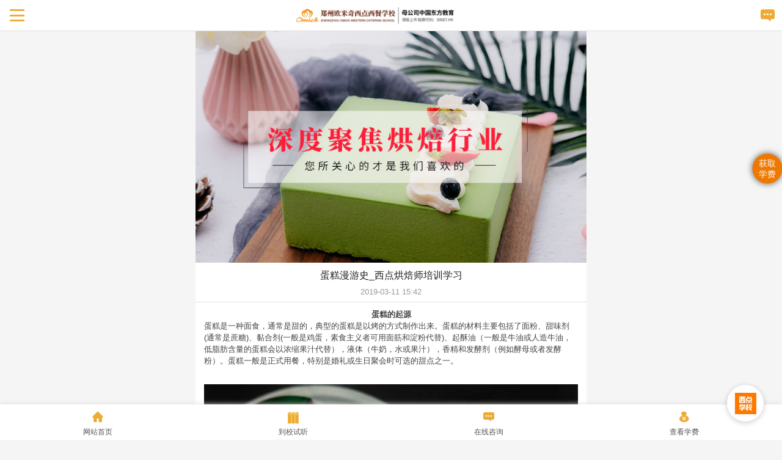

--- FILE ---
content_type: text/html
request_url: http://m.zzomick.com/a/xiaoyuanxinwen/xingyexinwen/1864.html
body_size: 20169
content:
<!DOCTYPE html>
<html>
<head>
<meta charset="utf-8">
<title>蛋糕漫游史_西点烘焙师培训学习_郑州欧米奇西点西餐学校官网_以欧洲标准培养西点西餐人才</title>
<meta name="keywords" content="蛋糕,漫游,史,西点,烘焙,师,培训,学习,蛋糕," />
<meta name="description" content="蛋糕漫游史" />
<meta name="viewport" content="initial-scale=1, maximum-scale=1, user-scalable=no">
<meta name="format-detection" content="telephone=no">
<meta name="location" content="province=郑州;city=郑州;coord=113.56,34.81">
<script type="text/javascript" charset="utf-8" src="/scripts/jquery/jquery-1.11.2.min.js"></script>
<link rel="stylesheet" href="/newm/css/frozen2017.css">
<link rel="stylesheet" href="/mobile/css/news19.css">
<script type="text/javascript" charset="utf-8" src="/mobile/js/resize.js"></script>
</head>
<body>
<style>
.header_grey {height: 50px;position: fixed;left:0px;width:100%;z-index: 100;top: 0px;background-color: #fff;line-height: initial;line-height:50px;border-bottom:1px #dfdfdf solid;box-sizing:content-box;}
.header_grey>div:nth-of-type(1) {float: left;width: 8.3333%;margin-left:10px;position: static;text-align:left;}
.header_grey>div:nth-of-type(2) {float: left;width: 77.7777%;text-align:center;}
.header_grey>div:nth-of-type(3) {float: right;width: 8.3333%;margin-right: 10px;text-align:right;}
.header_grey>div:nth-of-type(2) img{width:auto;display:inline-block;height:27px;vertical-align:middle;}
.header_grey .icon {font-size:26px;color:#edab33;}
.header_cert {position:fixed;z-index:100;top:51px;left:0px;right:0px;width:100%;margin:0 auto;display:none;height:22px;line-height:22px;background:#fde9d6;color:#444;text-align:center;font-size:12px;}	
</style>

<div class="header_grey ui-header">
    <div class="ui-menu"><i class="icon icon2019">&#xe625;</i></div>
    <div><a href="/index.html"><img src="/mobile/img/header/logo_19_2.png" alt="郑州欧米奇西点培训学校" /></a></div>
    <div><a href="javascript:void(0);" onClick="onKST();" rel="nofollow"><i class="icon icon2019">&#xe622;</i></a></div>
</div>

<div class="header_cert" id="header_cert">国家办学许可证：人社民1601004000168号</div>


<!--main-->
<div class="main">
      <div class="news_ban"><img src="/mobile/img/banner_news.jpg" width="100%"  alt="新闻中心"  class="imgblock" /></div>
      <div class="news_show_tit">
              <h2>蛋糕漫游史_西点烘焙师培训学习</h2>
              <p>2019-03-11 15:42</p>
      </div> 
      <div class="news_show_con">
              <div style="margin: 0px; padding: 0px; text-align: center;">
	<strong style="margin: 0px; padding: 0px;">蛋糕的起源</strong></div>
蛋糕是一种面食，通常是甜的，典型的蛋糕是以烤的方式制作出来。蛋糕的材料主要包括了面粉、甜味剂(通常是蔗糖)、黏合剂(一般是鸡蛋，素食主义者可用面筋和淀粉代替)、起酥油（一般是牛油或人造牛油，低脂肪含量的蛋糕会以浓缩果汁代替），液体（牛奶，水或果汁），香精和发酵剂（例如酵母或者发酵粉）。蛋糕一般是正式用餐，特别是婚礼或生日聚会时可选的甜点之一。
<div style="margin: 0px; padding: 0px; text-align: center;">
	&nbsp;<img alt="蛋糕漫游史_西点烘焙师培训学习" src="/uploads/allimg/190228/111H22118-0.jpg" style="margin: 10px 0px; padding: 0px; border: 0px; vertical-align: bottom; max-width: 100%; height: 533px; width: 800px;" /></div>
最早的蛋糕是用几样简单的材料做出来的，这些蛋糕是古老宗教神话与奇迹式迷信的象征。早期的经贸路线使异国香料由远东向北输入，坚果、花露水、柑橘类水果、枣子与无花果从中东引进，甘蔗则从东方国家与南方国家进口。<br data-filtered="filtered" style="margin: 0px; padding: 0px;" />
&nbsp;<br data-filtered="filtered" style="margin: 0px; padding: 0px;" />
在欧洲黑暗时代，这些珍奇的原料只有僧侣与贵族才能拥有，而他们的糕点创作则是蜂蜜姜饼以及扁平硬饼干之类的东西。慢慢地，随着贸易往来的频繁，西方国家的饮食习惯也跟着彻底地改变。<br data-filtered="filtered" style="margin: 0px; padding: 0px;" />
&nbsp;<br data-filtered="filtered" style="margin: 0px; padding: 0px;" />
从十字军东征返家的士兵和阿拉伯商人，把香料的运用和中东的食谱散播开来。在中欧几个主要的商业重镇，烘焙师傅的同业公会也组织了起来。而在中世纪末，香料已被欧洲各地的富有人家广为使用，更增进了想象力丰富的糕点烘焙技术。等到坚果和糖大肆流行时，杏仁糖泥也跟着大众化起来，这种杏仁糖泥是用木雕的凸版模子烤出来的，而模子上的图案则与宗教训诫多有关联。<br data-filtered="filtered" style="margin: 0px; padding: 0px;" />
&nbsp;
<div style="margin: 0px; padding: 0px; text-align: center;">
	<strong style="margin: 0px; padding: 0px;">蛋糕的分类</strong></div>
&nbsp;<br data-filtered="filtered" style="margin: 0px; padding: 0px;" />
1、奶油清酥糕点 puff pastry （起酥、开面）<br data-filtered="filtered" style="margin: 0px; padding: 0px;" />
面团包入奶油,经反复压片、折叠、冷藏、烘烤而制成的层次清晰,口感酥松的制品。配料中奶油含量较高，制品外观层次分明，入口酥香，制作精细，造型美观，具有浓郁的奶油香味。<br data-filtered="filtered" style="margin: 0px; padding: 0px;" />
代表品种：拿破仑、蝴蝶酥、果酱起酥、葡式蛋挞皮、咖喱肉饺、起司条等。<br data-filtered="filtered" style="margin: 0px; padding: 0px;" />
&nbsp;<br data-filtered="filtered" style="margin: 0px; padding: 0px;" />
2、奶油混酥糕点 short butter pastry （干点心）<br data-filtered="filtered" style="margin: 0px; padding: 0px;" />
将奶油和入面团中,经成型、烘烤而制成的没有层次,口感酥松的制品。这类糕点也称干点心，同样是用奶油和面，但与奶油起酥类相区别的地方是制品不分层次，有些近似于中式糕点。<br data-filtered="filtered" style="margin: 0px; padding: 0px;" />
代表品种：水果挞、杏桃派。<br data-filtered="filtered" style="margin: 0px; padding: 0px;" />
&nbsp;<br data-filtered="filtered" style="margin: 0px; padding: 0px;" />
3、蛋白点心meringue pastry<br data-filtered="filtered" style="margin: 0px; padding: 0px;" />
指以蛋白、糖、面粉为主要原料，经过低温烘焙而成的糕点。<br data-filtered="filtered" style="margin: 0px; padding: 0px;" />
代表品种：椰丝蛋白球，杏仁蛋白饼。<br data-filtered="filtered" style="margin: 0px; padding: 0px;" />
&nbsp;<br data-filtered="filtered" style="margin: 0px; padding: 0px;" />
4、戚风蛋糕类<br data-filtered="filtered" style="margin: 0px; padding: 0px;" />
戚风蛋糕又称为泡沫蛋白松糕。此类蛋糕是混合面糊类及乳沫类两者，以达到改变乳沫类蛋糕的组织与颗粒。它是采用分蛋法，即蛋白与蛋黄分开搅打再混合而制成的一种海绵蛋糕。其质地非常松软，柔韧性好。此外，戚风蛋糕水分含量高，口感滋润嫩爽，存放时不易发干，而且不含乳化剂，蛋糕风味突出，因而特别适合高档卷筒蛋糕及鲜奶装饰的蛋糕坯。<br data-filtered="filtered" style="margin: 0px; padding: 0px;" />
&nbsp;<br data-filtered="filtered" style="margin: 0px; padding: 0px;" />
5、水点心（裱花蛋糕）<br data-filtered="filtered" style="margin: 0px; padding: 0px;" />
这类糕点是由坯休和饰花两部分组成的，用蛋白膏饰花的称为蛋白水点心，用奶油饰花的称为奶油水点心；点心的坯体多用蛋糕制成，也有部分用奶油清酥、奶油起酥做坯子的。<br data-filtered="filtered" style="margin: 0px; padding: 0px;" />
<div class="btn" style="margin: 20px auto; padding: 0px; width: 220px; height: auto;">
	<div class="bt_re" style="margin: 0px; padding: 0px; width: 90px; height: 40px; border-radius: 5px; border: 1px solid rgb(255, 102, 0); font-family: Georgia, &quot;Times New Roman&quot;, Times, serif; color: rgb(0, 0, 0); background-image: initial; background-position: initial; background-size: initial; background-repeat: initial; background-attachment: initial; background-origin: initial; background-clip: initial; line-height: 40px; text-align: center; font-size: 15px; font-weight: bold; cursor: pointer; float: left; letter-spacing: 1px;">
		<a style="margin: 0px; padding: 0px; color: rgb(103, 103, 103);">返 回</a></div>
	<div class="bt_in" style="margin: 0px; padding: 0px; width: 90px; height: 40px; border-radius: 5px; border: 1px solid rgb(255, 102, 0); font-family: Georgia, &quot;Times New Roman&quot;, Times, serif; color: rgb(0, 0, 0); background-image: initial; background-position: initial; background-size: initial; background-repeat: initial; background-attachment: initial; background-origin: initial; background-clip: initial; line-height: 40px; text-align: center; font-size: 15px; font-weight: bold; cursor: pointer; float: right; letter-spacing: 1px;">
		<a href="http://www.syomq.com/" style="margin: 0px; padding: 0px; color: rgb(103, 103, 103); text-decoration-line: none;">首 页</a></div>
	<div>
		&nbsp;</div>
</div>
<br />

      </div>  
      <div class="news_show_nav">
                <p>下一篇：<a href='/a/xiaoyuanxinwen/xingyexinwen/1865.html'>披萨的正确打开方式，懂这些让你吃得更好_西餐料理培训学校</a> </p>
                <p>上一篇：<a href='/a/xiaoyuanxinwen/xingyexinwen/1863.html'>裱花西点师必备丨超实用的欧式蛋糕水果摆放技巧_烘焙技能学习</a> </p>
      </div> 
      
	  <div class="news_list rel_arts">
	       <div class="rel_arts_tit">推荐文章</div>
		   <div class="rel_arts_list">
                      <div class="news_item">
								 <div class="news_ileft"><a href="/a/xiaoyuanxinwen/xuexiaoxinwen/2736.html"><img src="/uploads/allimg/230605/1-230605101953548-lp.png" alt="欧米奇＆乐斯福达成战略签约，深度合作共同提高教学品质" width="100%" /></a></div>
								 <div class="news_iright">
									  <p class="news_itit"><a href="/a/xiaoyuanxinwen/xuexiaoxinwen/2736.html">欧米奇＆乐斯福达成战略签约，深度合作共同提高教学品质</a></p>
									  <p class="news_idate">2023-05-25 10:16:00</p>
								 </div>
								 <div class="clear"></div>
							</a>
						 </div>
<div class="news_item">
								 <div class="news_ileft"><a href="/a/xiaoyuanxinwen/xuexiaoxinwen/2742.html"><img src="/uploads/allimg/230605/1-230605135A9221-lp.jpg" alt="【招聘现场】盒马烘焙到郑州欧米奇招聘烘焙英才！" width="100%" /></a></div>
								 <div class="news_iright">
									  <p class="news_itit"><a href="/a/xiaoyuanxinwen/xuexiaoxinwen/2742.html">【招聘现场】盒马烘焙到郑州欧米奇招聘烘焙英才！</a></p>
									  <p class="news_idate">2023-05-19 13:52:00</p>
								 </div>
								 <div class="clear"></div>
							</a>
						 </div>
<div class="news_item">
								 <div class="news_ileft"><a href="/a/xiaoyuanxinwen/xuexiaoxinwen/2737.html"><img src="/uploads/230705/1-230F5153002534.jpg" alt="走向国际！欧米奇2023意大利研学正式启动" width="100%" /></a></div>
								 <div class="news_iright">
									  <p class="news_itit"><a href="/a/xiaoyuanxinwen/xuexiaoxinwen/2737.html">走向国际！欧米奇2023意大利研学正式启动</a></p>
									  <p class="news_idate">2023-05-17 10:25:00</p>
								 </div>
								 <div class="clear"></div>
							</a>
						 </div>
<div class="news_item">
								 <div class="news_ileft"><a href="/a/xiaoyuanxinwen/xuexiaoxinwen/2714.html"><img src="/uploads/allimg/230504/1-230504142K55b-lp.jpg" alt="2023夏秋季招生火热|现在到校有这些好处！" width="100%" /></a></div>
								 <div class="news_iright">
									  <p class="news_itit"><a href="/a/xiaoyuanxinwen/xuexiaoxinwen/2714.html">2023夏秋季招生火热|现在到校有这些好处！</a></p>
									  <p class="news_idate">2023-04-26 14:10:00</p>
								 </div>
								 <div class="clear"></div>
							</a>
						 </div>
<div class="news_item">
								 <div class="news_ileft"><a href="/a/xiaoyuanxinwen/xuexiaoxinwen/2712.html"><img src="/uploads/allimg/230504/1-230504140259302-lp.jpg" alt="2023年郑州欧米奇创意裱花技能大赛圆满落幕！" width="100%" /></a></div>
								 <div class="news_iright">
									  <p class="news_itit"><a href="/a/xiaoyuanxinwen/xuexiaoxinwen/2712.html">2023年郑州欧米奇创意裱花技能大赛圆满落幕！</a></p>
									  <p class="news_idate">2023-04-07 11:47:00</p>
								 </div>
								 <div class="clear"></div>
							</a>
						 </div>
<div class="news_item">
								 <div class="news_ileft"><a href="/a/xiaoyuanxinwen/xuexiaoxinwen/2704.html"><img src="/uploads/allimg/230404/1-230404100504N5-lp.jpg" alt="精彩回顾|郑州欧米奇携手中粮联名发布烘焙新品！" width="100%" /></a></div>
								 <div class="news_iright">
									  <p class="news_itit"><a href="/a/xiaoyuanxinwen/xuexiaoxinwen/2704.html">精彩回顾|郑州欧米奇携手中粮联名发布烘焙新品！</a></p>
									  <p class="news_idate">2023-03-30 12:31:00</p>
								 </div>
								 <div class="clear"></div>
							</a>
						 </div>
 
		   </div>
	  </div>
	  
      <!-- form_bottom -->
    <style type="text/css">
        .form_bot {background:#fff;margin-top:12px;}
        .form_bot_title {padding:8px 13px;border-bottom:1px #e0e0e0 solid;margin-top:5px;}
        .form_bot_title span {display: inline-block;border-left: 4px #d0a972 solid;padding-left:8px;margin-left: 0;line-height:1.0;font-size:15px;color:#333;}
        .form_bot_intro {width:90%;margin:15px auto 15px auto;background:#F3F3F3;}
        .form_bot_img {width:45%;float:left;}
        .form_bot_img img {width:100%;height:auto;display:block;}
        .form_bot_yuyue {width:55%;float:left;padding-left:13px;box-sizing:border-box;}
        .form_bot_yuyue p:first-child {font-size:16px;line-height:24px;padding-top:7px;}
        .form_bot_yuyue p:first-child span {color:#fe0000;font-weight:bold;}
        .form_bot_yuyue p:last-child {font-size:13px;line-height:20px;padding-top:5px;}
        
        .form_bot_intro .clear {width:0px;height:0px;clear:both;line-height:0px;}
        .form_bot_wrap {padding-bottom:15px;}
        .form_bot_wrap input,.form_bot_wrap select {-webkit-appearance: none;color:#999;font-size:14px;}
        .form_bot_wrap ::-webkit-input-placeholder {color:#999;}
        .form_bot_wrap :-ms-input-placeholder { color:#999;}
        .form_bot_wrap select {background:none;width:100%;border:none;}
        .form_bot_wrap * {box-sizing:border-box;}
        .form_bot_li {width:76%;padding:0 15px 0 36px;margin:9px auto;height:34px;line-height:32px;border:1px #666 solid;border-radius:18px;}
        .form_bot_li .form_bot_input {width:100%;font-size:14px;color:#555;border:none;}
        .b_tel_wrap {background:url(/mobile/img/form_bot_tel.png) 13px center no-repeat;background-size:auto 16px;}
        .b_xm_wrap {background:url(/mobile/img/form_bot_people.png) 13px center no-repeat;background-size:auto 16px;}
        .b_zy_wrap {background:url(/mobile/img/form_bot_major.png) 13px center no-repeat,url(/mobile/img/form_bot_arrow.png) 95% center no-repeat;background-size:auto 16px,auto 10px;}
        .form_bot_btn {height:34px;line-height:34px;background:#ff5858;border-radius:18px;box-sizing:border-box;color:#fff;text-align:center;width:76%;margin:7px auto 7px auto;font-size:15px;}
    </style>
    <div class="form_bot">
    <div class="form_bot_title"><span>获取课程价格及试听体验</span></div>
    <div class="form_bot_intro">
          <div class="form_bot_img"><img src="/mobile/img/form_bot_left.jpg" alt="获取课程价格及试听体验" /></div>
          <div class="form_bot_yuyue">
                  <p><span>预约</span>试听体验课</p>
                  <p>· 精选主题试听课任选1节<br>· 来校参观报销路费</p>
          </div>
          <div class="clear"></div>
    </div>
    <div class="form_bot_wrap">
        <form name="form_bot" id="form_bot">
                  <div class="form_bot_li b_xm_wrap">
                      <input name="b_xm" type="text" class="b_xm form_bot_input" value="" placeholder="您的姓名" maxlength="11">
                  </div>
                  <div class="form_bot_li b_tel_wrap">
                      <input name="b_tel" type="text" class="b_tel form_bot_input" value="" placeholder="您的手机" maxlength="11">
                  </div> 
                  <div class="form_bot_li b_zy_wrap">
                      <select name="b_zy" class="b_zy form_bot_select" id="b_zy2">
                          <option value="">有意向的课程</option>
                          <option selected value="烘焙甜点">烘焙甜点课程</option>
                          <option value="西餐料理">西餐料理课程</option>
						  <option value="咖啡饮品">咖啡饮品课程</option>
						  <option value="精品调酒">精品调酒课程</option>
                      </select>
                  </div>                                                   
                  <div class="form_bot_btn" id="form_bot_btn" onclick="feedback('#form_bot');">预约试听</div>
        </form>
    </div>
    </div>
<!-- //form_bottom --> 
      <style type="text/css">
.bot_nav {}
.bot_nav .iconfont{font-size:38px;line-height:1.2;}
.bot_nav_font {font-size:12px;line-height:16px;padding-bottom:5px;}
</style>
<!--dibudaohang-->
<div class="ui-row-flex ui-whitespace m-bj bot_nav" style="text-align:center;padding-top:10px;padding-bottom:10px;">
      <div class="ui-col" data-href="/">
          <i class="iconfont c-icon-8">&#xe601;</i>
          <div class="bot_nav_font">返回首页</div>
      </div>
      <div class="ui-col" data-href="/a/zhuanyeshezhi/">
         <i class="iconfont c-icon-8">&#xe602;</i>
         <div class="bot_nav_font">专业设置</div>
      </div>
      <div class="ui-col" data-href="/a/guanyuOmick/xiaoyuanhuanjing/">
          <i class="iconfont c-icon-8">&#xe603;</i>
          <div class="bot_nav_font">校园环境</div>
      </div>
      <div class="ui-col" data-href="/a/xiaoyuanxinwen/xuexiaoxinwen/">
         <i class="iconfont c-icon-8">&#xe607;</i>
         <div class="bot_nav_font">校园新闻</div>
      </div>         
</div>  
<!--//dibudaohang-->      
               
</div>
<!--//main-->



<!-- 弹层 -->
 <div class="demo-block">
<!--<div class="bm-block">-->
    <div class="ui-dialog">
      <div class="ui-dialog-cnt">
        <header class="ui-dialog-hd ui-border-b">
          <h3>提 示</h3>
          <i class="ui-dialog-close" data-role="button">&#xe6b1;</i></header>
        <div class="ui-dialog-bd">
          <div id="m-bmnr"></div>
        </div>
        <div class="ui-dialog-ft">
          <button type="button" data-role="button" id="m-bmcl">确定</button>
        </div>
      </div>
    </div>
  </div>
<!-- 弹层 -->


<div class="ui-actionsheet">
  <div class="ui-actionsheet-cnt">
    <h4 style="text-align:left;">网站栏目</h4>
    <div class="m-bj">
      <div class="ui-row-flex ui-whitespace x-ft12">
        <div class="ui-col" data-href="/"><i class="iconfont c-icon-2" >&#xe612;</i>
          <div>返回首页</div>
        </div>
        <div class="ui-col " data-href="/a/guanyuOmick/"><i class="iconfont c-icon-1" >&#xe601;</i>
          <div>学校简介</div>
        </div>
        <div class="ui-col" data-href="/a/guanyuOmick/xiaoyuanhuanjing/"><i class="iconfont c-icon-4" >&#xe603;</i>
          <div>校园环境</div>
        </div>
        <div class="ui-col "  data-href="/a/mingshifengcai/"><i class="iconfont c-icon-3" >&#xe605;</i>
          <div>讲师风采</div>
        </div>
      </div>
      <div class="ui-row-flex ui-whitespace x-ft12" style="margin-top:3px;">
        <div class="ui-col" data-href="/a/guanyuOmick/huolixiaoyuan/"><i class="iconfont c-icon-1" >&#xe609;</i>
          <div>活力校园</div>
        </div>
        <div class="ui-col" data-href="/a/zhuanyeshezhi/index.html"><i class="iconfont c-icon-2" >&#xe602;</i>
          <div>专业设置</div>
        </div>
        <div class="ui-col " data-href="/a/jiuyechuangye/jiuyebaozhang/"><i class="iconfont c-icon-3" >&#xe604;</i>
          <div>就业服务</div>
        </div>
        <div class="ui-col " data-href="/a/jiuyechuangye/chuangyebaozhang/"><i class="iconfont c-icon-4" >&#xe606;</i>
          <div>创业服务</div>
        </div>
      </div>
      <div class="ui-row-flex ui-whitespace x-ft12" style="margin-top:3px;">
        <div class="ui-col" data-href="/a/xueshengzuopin/xidianzuopin/"><i class="iconfont c-icon-4">&#xe61a;</i>
          <div>学生作品</div>
        </div>
        <div class="ui-col" data-href="/mobile/videos/"><i class="iconfont c-icon-3" >&#xe60b;</i>
          <div>视频中心</div>
        </div>
        <div class="ui-col" data-href="/a/xiaoyuanxinwen/xuexiaoxinwen/"><i class="iconfont c-icon-2" >&#xe607;</i>
          <div>校园新闻</div>
        </div>
        <!--<div class="ui-col" data-href="/a/lxwm/"><i class="iconfont c-icon-1" >&#xe608;</i>-->
        <div class="ui-col" data-href="/a/lxwm/"><i class="iconfont c-icon-1" >&#xe608;</i>
          <div>来校路线</div>
        </div>
      </div>
    </div>
    <button id="dhcolse">关 闭</button>
  </div>
</div>


 
<script>
var _hmt = _hmt || [];
(function() {
  var hm = document.createElement("script");
  hm.src = "https://hm.baidu.com/hm.js?1707840ccacb1fb3527a7783e0864894";
  var s = document.getElementsByTagName("script")[0]; 
  s.parentNode.insertBefore(hm, s);
})();
</script>


<div class="footer-b" style="padding:15px 0 64px;background:#fff;margin-top:12px;color: #444;text-align: center;letter-spacing: .3px;font-size: 12px;line-height: 1.4;">电话：<a href="tel:037155627677">0371-55627677</a><br>郑州市欧米奇西点职业培训学校有限公司 版权所有<br><a href="https://beian.miit.gov.cn/" target="_blank">豫ICP备16014774号-1</a>
</div>
<style>
	._footer_grey{height:58px;position:fixed;bottom:0px;z-index: 100;background:#fff;width:100%;left:0px;box-shadow:0px 0px 8px 0px #ddd; }
	._footer_grey * {box-sizing:border-box;}
    .footer_nav_li {width:25%;box-sizing:border-box;text-align:center;float:left;}
	.footer_nav_li:nth-child(1){border-left:none;}
	.footer_nav_li a{display:block;height:58px;width:100%;}
	.footer_nav_li .footer_img {height:28px;width:100%;padding:7px 0px 1px 0px;line-height:28px;display:block;text-align:center;box-sizing:content-box;}
	.footer_nav_li .footer_img img {width:20px;display:inline-block;vertical-align:middle;margin:0 auto;}
	.footer_nav_li .footer_img i {font-size:20px;color:#edab33;} 
	.footer_nav_li .footer_font {font-size:12px;height:18px;line-height:18px;color:#555;display:block;box-sizing:content-box;padding-bottom:4px;}
	._footer_grey .clear {clear:both;width:0px;height:0px;line-height:0px;visibility:hidden;}
	.wxnumber {font-size:20px;font-weight:bold;color:#ee7800;}
    .wxintro {font-size:14px;text-align:center;}	
</style>
<div class="_footer_grey">
    <div class="footer_nav_li"><a href="/"><span class="footer_img"><i class="icon2019">&#xe626;</i></span><span class="footer_font">网站首页</span></a></div>
    <div class="footer_nav_li"><a href="javascript:void(0);" onClick="tyktc();" rel="nofollow"><span class="footer_img"><img src="/mobile/img/header/icon_kc3.png" /></span><span class="footer_font">到校试听</span></a></div>
    <div class="footer_nav_li"><a href="javascript:void(0);" onClick="onKST();" rel="nofollow"><span class="footer_img"><i class="icon2019">&#xe622;</i></span><span class="footer_font">在线咨询</span></a></div>    
    <div class="footer_nav_li"><a href="javascript:void(0);" onClick="pop_xuefei_show();"><span class="footer_img"><i class="icon2019">&#xe611;</i></span><span class="footer_font">查看学费</span></a></div>
    <div class="clear"></div>
</div>




<script type="text/javascript" charset="utf-8" src="/scripts/jquery/jquery.lazyload.min.js"></script>
<script type="text/javascript" charset="utf-8">
    $(function () {
        $("img.lazy").lazyload({ threshold : 640,effect: "fadeIn" }); //提前 加载
    });
</script>



<script type="text/javascript" src="/mobile/js/gongyong.js"></script>
<script type="text/javascript" src="/mobile/js/layer/layer.js"></script>


<!--<script type="text/javascript" src="https://ryak66.kuaishang.cn/bs/ks.j?cI=211268&fI=68812&ism=1" charset="utf-8"></script>-->


<script>
(function(){
    var bp = document.createElement('script');
    var curProtocol = window.location.protocol.split(':')[0];
    if (curProtocol === 'https') {
        bp.src = 'https://zz.bdstatic.com/linksubmit/push.js';
    }
    else {
        bp.src = 'http://push.zhanzhang.baidu.com/push.js';
    }
    var s = document.getElementsByTagName("script")[0];
    s.parentNode.insertBefore(bp, s);
})();
</script>


<!--顶部办学许可显示-->
<script>
  $(document).ready(function() {
		var h = 10, num = 0;
		$(window).scroll(function (event) {
			var i = 0;
			num = $(document).scrollTop();
			if (num > h) {
			   $("#header_cert").fadeIn();
			} else {
				$("#header_cert").fadeOut();
			}
		});
    });
</script>
<!--//顶部办学许可显示-->


<style type="text/css">
	.layermcont {height:240px;overflow-y:scroll;}	
</style>	

<script language="javascript">
	function showStatement() 
	{
		  let state = "<div style='line-height:180%;color:#555;font-size:14px;text-align:left;'><p style='text-align:center;'><span style='font-size:20px;'><strong>个人信息授权与保护声明</strong></span></p><strong>公司名称: </strong><strong>郑州市欧米奇西点职业培训学校有限公司</strong><br />我们/公司非常重视用户信息的保护。您在使用我们的相关服务（以下简称&ldquo;服务&rdquo;），并在相应页面填写个人信息前，请您务必仔细阅读本声明。<strong>您一旦主动在页面提供您的个人信息并进行提交操作，即意味着您同意我们按照本声明收集、 使用您的相关信息。</strong><br /><br /><strong>一、个人信息的收集</strong><br />1、我们提供服务时，可能会收集下列与您有关的个人信息：<br />您在使用本页面所涉及的表单、智能电话、客服工具等功能中提供的信息，包括姓名、手机号及使用本页面提供的产品/服务涉及的必要信息。<br /><strong>请您注意，具体需要提供的信息可能会根据我们提供的产品/ 服务的不同而有所差异，请以向您展示的产品/服务以及所对应的要求提供相关个人信息，我们会在产品/服务页面或下文向您说明相关个人信息的收集和使用规则。</strong><br />2、您需要注意的是，以上个人信息均是您自愿提供。<strong>您有权拒绝提供，但可能无法正常使用相应的服务、功能或者无法达到服务拟达到的效果。</strong><br /><br /><strong>二、个人信息的使用</strong><br />1、您同意，我们可以通过以下方式对个人信息进行使用：<br /><strong>（1）我们收集您的姓名、手机号用于及时与您取得联系，并与您沟通产品或服务的相关事宜。</strong><br /><strong>（2）为了更好的提供服务，您在通过电话或客服工具与我们沟通时，我们会记录您的手机号及相关沟通情况。</strong><br /><strong>（3）如您拟查询、修改、删除、撤回授权您提交的个人信息的，或对个人信息保护问题有任何疑问或投诉，您可以与我们联系，我们将尽快配合处理。</strong><br />2、我们将严格保护您的个人信息安全。我们将采用适当制度、组织和安全技术等措施来保护您的个人信息不被未经授权的访问、使用或泄漏。<br />3、为了实现上述目的，我们可能会委托我们的技术合作伙伴（例如呼叫服务商）为您提供服务，并由其在服务范围内进行合法、正当、必要地使用。<br /><br />三、未成年人信息的特殊保护<br />1、若您是未满18周岁的未成年人，在使用本功能前，应在您的父母或其他监护人监护、指导下共同阅读并同意本隐私政策。<br />2、若您是未满14周岁的未成年人的监护人，在使用本功能前，应为您的被监护人阅读并同意本隐私政策。<br /><br /><strong>四、适用法律</strong><br />本声明适用中华人民共和国法律。<br /><br /><strong>五、变更</strong><br />我们会适时对本声明进行修订，该等修订构成本声明的一部分。公司会将修改后的声明予以发布。在该种情况下，若您继续使用我们的服务，即表示同意接受经修订的声明的约束。<br /></div>";
		  layer.open({
			type: 1,
			content: state,
			anim: 'up',
			style: 'position:fixed; bottom:0; left:0; width: 100%; height: 280px; z-index:999;background:#fff; padding:20px 15px;box-sizing:border-box; border:none;overflow-y:scroll;'
		  });
	}
</script>	







<!-- tanchuang_jisuanqi  -->

<style>
.cl {clear: both;width:0px;height:0px;line-height:0px;overflow:hidden;}
.omqcenterbox {height:100vh;width:100%;position:fixed;left:0;top:0;background:rgba(0,0,0,0.4);margin-left:0;margin-top:0;z-index:2000;box-shadow:none;-webkit-box-shadow:none;-moz-box-shadow:none;-ms-box-shadow:none;border-radius:0;-webkit-border-radius:0;-moz-border-radius:0;-ms-border-radius:0;display:none;}
.omqcenterbox-close {z-index:2100;}
.win-item-xf {position:absolute;top:50%;left:50%;height:356px;margin-top:-178px;width:280px;margin-left:-140px;z-index:2001;background:none;box-shadow:none;-webkit-box-shadow:none;-moz-box-shadow:none;-ms-box-shadow:none;}

.jz_tc{width:280px;}

.tac{text-align: center;}
.jz_tc .jz_banner{width:280px;height:200px;display:block;}
.jz_tc .jz_box_main {background:#fff;padding-bottom:19px;border-bottom-left-radius:10px;border-bottom-right-radius:10px;}
.jz_tc .jz_label{width: 67px;height: 25px;float: left;line-height: 25px;text-align: center;border:solid 1px #383838;border-radius: 5px;margin:5px 6px 0px;font-size: 12px;box-sizing: border-box;}
.jz_tc .jz_label2{width:100px;height: 25px;float: left;line-height: 25px;text-align: center;border:solid 1px #aaa;border-radius:3px;margin:5px 10px 0px 0px;font-size: 12px;box-sizing: border-box;background:#f6f6f6;}
.jz_tc  input[type='radio']{display: none}
.jz_tc .jz_box_t{box-sizing:border-box;font-size:18px;font-weight:bold;width:250px;margin:0 auto 0 auto;padding:10px 0px 6px 0px;height:38px;line-height:22px;color:#fc6464;text-align:center;}
.jz_tc .jz_box_input {width:250px;margin:0 auto;}
.jz_tc .jz_label_c{color: #fc6464;border:1px #fc6464 solid;}
.jz_tc .jz_tel{width:228px;height: 29px;border-radius:3px;border:solid 1px #aaa; background: rgba(0,0,0,0);padding:0px 10px;box-sizing:content-box;}

.jz_box_input input[type='text'] {font-size:14px;}
.jz_btn {text-align: center;font-size: 14px;width: 250px;margin:0px auto 0px auto;height: 36px;line-height: 36px; border-radius:3px;background: #fc6464;color: #111;border: none;font-size:17px;color:#fff;font-weight:bold;}
.jz_intro {font-size:14px;line-height:20px;padding-top:8px;width:250px;margin:0 auto;padding-bottom:8px;color:#555555;text-align:center;}
.jz_intro span {color:#ff0000;}
</style>

<div class="omqcenterbox">
      <div class="win-item win-item-xf" style="display:none;">
            <img class="omqcenterbox-close" src="[data-uri]" width="40px" alt="关闭" onclick="mshadowcolse();">
            <div class="jz_tc clearfix">
                <div class="jz_box">
                    <form name="form_tanchuang_cz" id="form_tanchuang_cz" >
                    
                        <img src="/mobile/_pop/banner_2024cz.png" alt="2024春季预报名火热进行中" class="jz_banner">
                        
                        
                        <div class="jz_box_main">
                              <div class="jz_box_t">学费优惠名额预约</div>
                              <div class="jz_box_input">
                                  <input type="tel" maxlength="11" name="b_tel" placeholder="请输入您的电话" class="b_tel jz_tel">
                              </div>     
                              <div class="cl"></div>
      
                          
                              <select name="b_zy" class="b_zy" style="color:#999; display:none;" >
                                  <option selected="selected" value="西点专业">西点专业</option>
                                  <option value="西餐专业">西餐专业</option>
								  <option value="咖啡饮品">咖啡饮品</option>
								  <option value="精品调酒">精品调酒</option>
                              </select>
                          
                              <div class="cl"></div>
                              <div class="jz_intro"><span>*</span>请填写正确有效的电话信息</div>
                              <div class="jz_btn" onclick="feedback('#form_tanchuang_cz');">预约优惠名额</div>
                              
                        </div>
                    </form>
                </div>
            
            </div>
      </div>
</div>

<!-- //tanchuang_jisuanqi -->


<!-- tanchuang_xuefei  -->

<style>
.omqcenterbox2 {height:100vh;width:100%;position:fixed;left:0;top:0;background:rgba(0,0,0,0.4);margin-left:0;margin-top:0;z-index:2000;box-shadow:none;-webkit-box-shadow:none;-moz-box-shadow:none;-ms-box-shadow:none;border-radius:0;-webkit-border-radius:0;-moz-border-radius:0;-ms-border-radius:0;display:none;}
.omqcenterbox2-close {z-index:2100;position:absolute;top:-14px;right:-14px;}
.win-item-xf2 {position:absolute;top:50%;left:50%;height:372px;margin-top:-184px;width:260px;margin-left:-130px;z-index:2001;background:none;box-shadow:none;-webkit-box-shadow:none;-moz-box-shadow:none;-ms-box-shadow:none;background:#fff;}
	
	
.jz_tc2{width: 260px;}


.jz_tc2 .jz_banner{width:260px;height:145px;}
.jz_tc2 .jz_label{width: 67px;height: 25px;float: left;line-height: 25px;text-align: center;border:solid 1px #383838;border-radius: 5px;margin:5px 6px 0px;font-size: 12px;box-sizing: border-box;}
.jz_tc2 .jz_label2{width:105px;height: 25px;float: left;line-height: 25px;text-align: center;border:solid 1px #aaa;border-radius:3px;margin:5px 10px 0px 0px;font-size: 12px;box-sizing: border-box;background:#f6f6f6;}
.jz_tc2  input[type='radio']{display: none}
.jz_tc2  input[type='checkbox']{display: none}
.jz_tc2 .jz_box_t{font-size: 14px;font-weight:bold;width:220px;margin:6px auto 0 auto;height:24px;line-height:24px;color:#222;}
.jz_tc2 .jz_box_input {width:220px;margin:0 auto;}
.jz_tc2 .jz_label_c{color: #fc6464;border:1px #fc6464 solid;}
.jz_tc2 .jz_tel{width:198px;height: 29px;border-radius:3px;border:solid 1px #aaa; background: rgba(0,0,0,0);padding:0px 10px;box-sizing:content-box;}
.jz_tc2 .jz_box_input input[type='text'] {font-size:14px;}
.jz_tc2 .jz_intro2 {text-align:center;font-size:12px;line-height:28px;}
.jz_tc2 .jz_btn {text-align: center;font-size: 14px;width: 220px;margin:0px auto 0px auto;height: 35px;line-height: 35px; border-radius:3px;background: #fc6464;color: #fff;border: none;}
</style>

<div class="omqcenterbox2">
      <div class="win-item-xf2" style="display:none;">
            <img class="omqcenterbox2-close" src="[data-uri]" width="40px" alt="关闭" onclick="pop_xuefei_close();">
            <div class="jz_tc2 clearfix">
                <div class="jz_box">
                    <form name="form_tanchuang_xuefei" id="form_tanchuang_xuefei" >
                    
                        <img src="/mobile/_pop/banner_2024cz2.jpg" alt="2024春季预报名火热进行中" class="jz_banner">
                        
                        
                        <div class="jz_box_t" style="margin-top:0px;height:20px;line-height:20px;">您想了解的专业:</div>
                        <div class="jz_box_input">
                            <label class="jz_label2 laber_ch jz_label_c" for="label_p1">烘焙甜点</label><input type="checkbox" checked="checked" name="like" value="烘焙甜点" id="label_p1">
                            <label class="jz_label2 laber_ch" for="label_p2" style="margin-right:0px;">西餐料理</label><input type="checkbox" name="like" value="西餐料理" id="label_p2">
							<label class="jz_label2 laber_ch" for="label_p3">咖啡饮品</label><input type="checkbox" name="like" value="咖啡饮品" id="label_p3">
							<label class="jz_label2 laber_ch" for="label_p4" style="margin-right:0px;">精品调酒</label><input type="checkbox" name="like" value="精品调酒" id="label_p4">
                        </div>                        
                        <div class="cl"></div>
                        <div class="jz_box_t">您的手机号码：</div>
                        <div class="jz_box_input">
                            <input type="number" name="b_link" maxlength="11" placeholder="" class="b_link jz_tel">
                        </div>     
                        <div class="cl"></div>
                        <div class="jz_intro2">*凭有效手机号码获取学费信息</div>
                        <div class="jz_btn" onclick="sendMidData();">查询学费优惠信息</div>
                    
                    </form>
                </div>
            
            </div>
      </div>
</div>

<script>

    $('.label_ra').click(function () {
        $(this).toggleClass('jz_label_c').siblings().removeClass('jz_label_c');
    });
    $('.laber_ch').click(function () {
        $(this).toggleClass('jz_label_c');
    });
	function sendMidData()
	{
		 var b_link = $.trim($("#form_tanchuang_xuefei input[name='b_link']").val());
		 if( b_link == '' || b_link.length == 0  || b_link.length != 11 ){
			 $("#m-bmnr").html('请输入您的手机'); 
			 $(".ui-dialog").addClass("show");
			 return false;
		 }
         var zyarr = new Array();     
		 $("#form_tanchuang_xuefei input[name='like']:checked").each(function(i){
			  zyarr[i] = $(this).val();     
	     });     
		 var zhuanye = zyarr.join(","); 	
		 message = 	'想查询的是：' + zhuanye;
         var user = { 
		    b_xm: $("form[name='form_tanchuang_xuefei'] input[name='b_xm']").val(),
            b_tel: b_link,
            b_qq: '',
            b_mes: message,
            b_url1: escape(getCurrnet("form_tanchuang_xuefei")),
            b_url2: escape(getFirst())

         };
		 $.ajax({ 
		    type: "GET", 
			url: "/plus/diy.php?action=post&diyid=1", 
			dataType: "json", 
			data: user, 
			contentType: "application/x-www-form-urlencoded; charset=utf-8", 
			success: function (data) { 
					$("#m-bmnr").html(data.msg);
					$(".ui-dialog").addClass("show");
					$("#form_tanchuang_xuefei input[name='b_link']").val('');
				} 
		  });		 
	}
</script>



<!-- //tanchuang_xuefei -->


<!--right side huoquxuefei-->
<style>
.xd18_tcxs_zixun {position: fixed;right: 0%;top:58%;z-index: 103;width:48px;height:48px;color: #ffffff;background:#06ca7e;}
.xd18_tcxs_zixun a{color:#fff;display:block;box-sizing: border-box;padding-top:5px;text-align:center;height:48px;width:48px;}
.xd18_tcxs_zixun a img {vertical-align:middle;display:block;margin:0 auto;height:22px;line-height:22px;}
.xd18_tcxs_zixun a span{display:block;text-align:center;line-height:16px;font-size:11px;height:16px;width:48px;padding-top:3px;}

/*新表单弹框*/
.xd18_tcxs 
{
    box-sizing: border-box;
    position: fixed;
    right: 0%;
    top: 35%;
    z-index: 103;
    width: 48px;
    height: 48px;
    color: #ffffff;
    text-align: center;
    font-size: 14px;
    line-height: 18px;
    background: #ee7800;
    padding: 6px;
    border-radius: 48px;
    box-shadow: 0px 0px 10px 1px #727272;
    animation-iteration-count: infinite;
}

.animated {
  -webkit-animation-duration: 1s;
  animation-duration: 1s;
  -webkit-animation-fill-mode: both;
  animation-fill-mode: both;
}
@-webkit-keyframes tada {
  from {
    -webkit-transform: scale3d(1, 1, 1);
    transform: scale3d(1, 1, 1);
  }

  10%, 20% {
    -webkit-transform: scale3d(.9, .9, .9) rotate3d(0, 0, 1, -3deg);
    transform: scale3d(.9, .9, .9) rotate3d(0, 0, 1, -3deg);
  }

  30%, 50%, 70%, 90% {
    -webkit-transform: scale3d(1.1, 1.1, 1.1) rotate3d(0, 0, 1, 3deg);
    transform: scale3d(1.1, 1.1, 1.1) rotate3d(0, 0, 1, 3deg);
  }

  40%, 60%, 80% {
    -webkit-transform: scale3d(1.1, 1.1, 1.1) rotate3d(0, 0, 1, -3deg);
    transform: scale3d(1.1, 1.1, 1.1) rotate3d(0, 0, 1, -3deg);
  }

  to {
    -webkit-transform: scale3d(1, 1, 1);
    transform: scale3d(1, 1, 1);
  }
}

@keyframes tada {
  from {
    -webkit-transform: scale3d(1, 1, 1);
    transform: scale3d(1, 1, 1);
  }

  10%, 20% {
    -webkit-transform: scale3d(.9, .9, .9) rotate3d(0, 0, 1, -3deg);
    transform: scale3d(.9, .9, .9) rotate3d(0, 0, 1, -3deg);
  }

  30%, 50%, 70%, 90% {
    -webkit-transform: scale3d(1.1, 1.1, 1.1) rotate3d(0, 0, 1, 3deg);
    transform: scale3d(1.1, 1.1, 1.1) rotate3d(0, 0, 1, 3deg);
  }

  40%, 60%, 80% {
    -webkit-transform: scale3d(1.1, 1.1, 1.1) rotate3d(0, 0, 1, -3deg);
    transform: scale3d(1.1, 1.1, 1.1) rotate3d(0, 0, 1, -3deg);
  }

  to {
    -webkit-transform: scale3d(1, 1, 1);
    transform: scale3d(1, 1, 1);
  }
}
.tada {
  -webkit-animation-name: tada;
  animation-name: tada;
}

.xf18_tc {
    /*width: 86%;
    position: fixed;
    left: 7%;
    top: 16%;
    border-radius: 10px;
    overflow: hidden;
    background: #ffffff;
    box-shadow: 0px 10px 80px 1px #333333;
    z-index: 102;
    display: none;*/
}
.xf18_tc img {
    display: block;
    width: 100%;
}
.xd18_gbimg {
    position: absolute;
    width: 30px!important;
    right: 0;
    top: 0;
    padding: 5px;
}

</style>
<!--<div class="xd18_tcxs_zixun"><a href="mqqwpa://im/chat?chat_type=wpa&uin=3502717022&version=1&src_type=web&web_src=m.zzomick.com" target="_blank"><img src="/mobile/img/ico_qq.png" alt="QQ咨询" /><span>QQ咨询</span></a></div>-->

<div class="xd18_tcxs animated tada" style="display: block;">获取<br>学费</div>
<div class="xf18_tc" style="display: none;">
  

<style>
.hslxftc1{margin-bottom:2px;}
.xfbjon{color:#fff;border-color:#e11616;background-color:#e11616;}
.hslxftc2 label{display: block;border: 1px solid #e0e0e0;cursor: pointer;position: relative;height: 36px;line-height: 36px;margin-left: 6px;text-align: center;margin-bottom: 6px;font-size: 12px;width: 22%;float: left;}
.hslxftc2 label input{opacity:0;position:absolute}
.hslxftcbox1,.hslxftcbox2,.hslxftcbox3{height:auto;padding-top:6px; padding-left: 6px;}
.hslxftc1 img{width:100%;}.hslxftc0{background-color:rgba(0,0,0,.5);width:100%;height:100%;position:fixed;top:0px;left:0px;z-index:999;display:none;}
.hslxftc2{width:86%;background-color:#fff;position:fixed;left:7%;z-index:9998;bottom:15%;display:none;max-width:640px;}
.hslxftc3{padding:12px 0 12px 12px;}
.hslxftc2 p{margin:0px;padding:0px;font-size:14px;line-height:19px;color:#333;font-weight:bold;margin-left: 12px;}
.hsljg{border-color:#e11616;color:#fff;font-size:18px;background-color:#e11616;}
.hslxftcbox5{margin:6px 18px 4px 18px;}
.hslxftcbox5 button{height:42px;line-height:36px;width:100%;margin-bottom:12px;}
.hslxftcbox5 input{height:32px;line-height:32px;width:100%;margin-bottom:6px;}
.hslsj{border:1px solid #999;background-color:#fff;color:#333;font-size:16px;text-indent:12px;}
.hslxftcimgclose{position:absolute;width:43px;line-height:43px;height:43px;right:6px;top:6px;border-radius:36px;text-align:center;}

.hslxftcimgclose img{max-width: 100%;vertical-align: bottom;}
.hslxftcr{position:fixed;right:-60px;width:60px;height:60px;background-color:#005982;color:#fff;line-height:24px;text-align:center;font-size:1.84px;padding:6px;display:block;top:50%;margin-top:-84px;z-index:999;}
@media only screen and (min-width:641px){.hslxftc2{width:640px !important;left:50%;margin-left:-320px;height:860px;}.hslxftcbox5 .hslsj{ display:block !important;}}
@media only screen and (min-width:520px){.hslxftc2{position:fixed;z-index:9999;bottom:15%;}}
@media only screen and (min-width:750px){.hslxftc2{position:fixed;z-index:9999;bottom:5%;}}
</style>

<!--<div class="hslxftcr" onclick="hslxfopen()" style="right: -60px;">计算学费</div>-->
<div class="hslxftc0" style="display: block;"></div>
<div class="hslxftc2" style="display: block;bottom: 27%;"><div class="hslxftcimgclose xd18_gbimg"><img src="/templates/zzomick_m/_section_side_huoquxuefei/timg.png"></div><div class="hslxftc1"><img src="/templates/zzomick_m/_section_side_huoquxuefei/banner.jpg"></div>



<form name="form_tanchuang" id="form_tanchuang" >

<div class="Sex" style="display:none;">
    <input name="radio" class="radio" type="radio" value="男"><input name="radio" type="radio" checked="checked" value="女">
</div>

<p style="margin-left:18px;line-height:20px;padding-top:4px;">提交手机号，详细信息将以短信形式发送</p>
<p style="display: none;" >填写你的姓名，用于接收学费信息</p>
<div class="hslxftcbox5" ><input name="b_xm" class="b_xm hslsj" type="text" value="" placeholder="请输入您的姓名" ></div>
<div class="hslxftcbox5" ><input name="b_tel" class="b_tel hslsj" type="text" placeholder="请输入您的手机号码" ></div>

<div class="hslxftcbox5"  style="display: none;" ><input name="b_qq" type="text" class="b_qq hslsj" placeholder="您的qq或微信号"   ></div>


<p style=" display:none;">关注的专业：</p>
<select name="b_zy" class="b_zy" style="color:#999; display:none;" >
    <option selected="selected" value="西点专业">西点专业</option>
    <option value="西餐专业">西餐专业</option>
    <option value="咖啡专业">咖啡专业</option>
    <option value="调酒专业">调酒专业</option>
</select>

<div class="hslxftcbox3">
<label class="xx1" style=" display:none;"><input name="b_zy2" id="b_zy2" type="radio" value="西点专业">西点专业</label>
<label class="xx2" style=" display:none;"><input name="b_zy2" id="b_zy2" type="radio" value="西餐专业">西餐专业</label>
<label class="xx3" style=" display:none;"><input name="b_zy2" id="b_zy2" type="radio" value="咖啡专业">咖啡专业</label>
<label class="xx4" style=" display:none;"><input name="b_zy2" id="b_zy2" type="radio" value="调酒专业">调酒专业</label>
<script>
    $(function () {
        $(".hslxftcbox1 label").click(function () {
            $(this).addClass("xfbjon").siblings("label").removeClass("xfbjon");
            $(".hslxftcbox2 label").removeClass("xfbjon");
            $(".hslxftcbox3 label").removeClass("xfbjon")
        });
        $(".hslxftcbox2 label").click(function () {
            $(this).addClass("xfbjon").siblings("label").removeClass("xfbjon")
        });
        $(".hslxftcbox3 label").click(function () {
            $(this).addClass("xfbjon").siblings("label").removeClass("xfbjon");
            var index = $(".hslxftcbox3 label").index(this);
            if (index == 0) {
                $("#form_tanchuang select[name='b_zy']").find("option:selected").each(function (i) {

                    $(this).attr("selected", false); ; //获取Select选择的

                })
                $("#form_tanchuang select[name='b_zy']").find("option[value='西点专业']").attr("selected", true);
            }
            else if (index == 1) {
                $("#form_tanchuang select[name='b_zy']").find("option:selected").each(function (i) {

                    $(this).attr("selected", false); ; //获取Select选择的

                })
                $("#form_tanchuang select[name='b_zy']").find("option[value='西餐专业']").attr("selected", true);
            }
            else if (index == 2) {
                $("#form_tanchuang select[name='b_zy']").find("option:selected").each(function (i) {

                    $(this).attr("selected", false); ; //获取Select选择的

                })
                $("#form_tanchuang select[name='b_zy']").find("option[value='咖啡专业']").attr("selected", true);
            }
            else if (index == 3) {
                $("#form_tanchuang select[name='b_zy']").find("option:selected").each(function (i) {

                    $(this).attr("selected", false); ; //获取Select选择的

                })
                $("#form_tanchuang select[name='b_zy']").find("option[value='调酒专业']").attr("selected", true);
            }


        })
    });

</script>
<div style="clear:both"></div>
<div style="text-align: center;font-size: 12px;line-height:18px;padding-bottom:6px;">凭有效手机号接收专业学费信息</div>
<div class="hslxftcbox5 hsljg" style="height: 42px;line-height: 42px;margin-bottom: 12px;margin-left:12px;text-align: center;font-size: 14px;" onclick="feedback('#form_tanchuang')">获取学费信息</div></div>
</form>


</div>





</div>
<script>

    //middleWindowIsPop = 0; //不准许弹窗弹出
    $(".xd18_gbimg").click(function () {
        //$(".xf18_tc").fadeOut(500);
        //$(".xd18_tcxs").fadeIn(500);
        $(".xf18_tc").css("display", "none");
        $(".xd18_tcxs").css("display", "block");
        middleWindowIsPop = 1; //准许弹窗弹出
        setTimeout("mshadowinit()", initPopTime); //初次弹出
    });

    $(".xd18_tcxs").click(function () {

        _section_side_huoquxuefei();

    });


    function _section_side_huoquxuefei(){

        var sUserAgent = navigator.userAgent.toLowerCase();
        var bIsIphoneOs = sUserAgent.match(/iphone os/i) == "iphone os";
        var bIsIpad = sUserAgent.match(/ipad/i) == "ipad";
        var bIsUc = sUserAgent.match(/ucweb/i) == "ucweb";
        if (bIsIphoneOs || bIsIpad || bIsUc) {

            //location.href = "/mobile/zt/chakanxuefei/";



            //$(".xf18_tc").fadeIn(500);
            //$(".xd18_tcxs").fadeOut(500);
            $(".xf18_tc").css("display", "block");
            $(".xd18_tcxs").css("display", "none");

        }
        else {

            //$(".xf18_tc").fadeIn(500);
            //$(".xd18_tcxs").fadeOut(500);
            $(".xf18_tc").css("display", "block");
            $(".xd18_tcxs").css("display", "none");
        }

    }

</script>
<!--//right side huoquxuefei-->


<!--wangbao-->
<style type="text/css">
.c-windows-tyk {position: fixed;width: 100%;height: 100vh;top: 0;left: 0;background-color: rgba(0,0,0,.7);z-index: 1002;}
.c-windows-tyk .c-windows-itmes{position: absolute;top: 50%;left: 50%;-webkit-transform: translate(-50%, -50%);-moz-transform: translate(-50%, -50%);-ms-transform: translate(-50%, -50%);transform: translate(-50%, -50%);}
.c-windows-tyk .itemstyk {}
.c-windows-tyk .itemstyk-body {border-radius:8px;}
.c-windows-tyk .itemstyk .itemtyk-top{width:288px;height:100px;background: url("/mobile/_pop/tyk_tc_top.png") no-repeat;background-size: 100%;padding-top:164px;box-sizing:content-box;}
.c-windows-tyk .itemstyk .itemtyk-top-form{width:90%;display: flex;justify-content: center;border-radius: 0.5rem;overflow: hidden;margin: 0 auto;}
.c-windows-tyk .itemstyk .itemtyk-top-form form{display: flex;justify-content: center;width:100%;}
.c-windows-tyk .itemstyk .itemtyk-top-form .tc_input{width:60%;height:30px;outline:none;-webkit-appearance:none;border-radius:0;border:none;padding-left:15px;font-size: 14px;border-top-left-radius:20px;border-bottom-left-radius:20px;}
.c-windows-tyk .itemstyk .itemtyk-top-note{margin:10px auto 0 auto;font-size:14px;text-align:left;color:#fff;line-height:140%;width:90%;}
.c-windows-tyk .itemstyk .itemtyk-top-note span {color:#fcd22f;}

.c-windows-tyk .itemtyk-top-form-btn{flex:1;font-size:14px;text-align:center;line-height: 30px;background-color: #fddd62;color: #222;border:none;border-radius:0;-webkit-appearance:none;border-top-right-radius:20px;border-bottom-right-radius:20px;}


.c-windows-tyk .itemstyk .itemstyk-close{width:288px;height:40px; text-align: center;line-height:40px; margin:10px auto 0;}
</style>
<div class="c-windows-tyk" style="display: none">
      <div class="c-windows-itmes itemstyk">
            <div class="itemstyk-body">
                <div class="itemtyk-top">
                    <div class="itemtyk-top-form">
                            <form name="form_tanchuang_tiyanke" id="form_tanchuang_tiyanke">
                                <input name="tel" type="number" id="tel" class="b_tel tc_input" placeholder="请输入您的电话" />
                                <div class="itemtyk-top-form-btn" onClick="sendTykData();">提交</div>
                            </form>                 
                    </div>
                    <p class="itemtyk-top-note">提交后，老师可以为您安排<span>试听课</span>，并将相关<span>课程学费</span>和<span>优惠信息</span>发送给您。</p>
                </div>
            </div>
            <div class="itemstyk-close">
                <img src="[data-uri]" width="36" alt="关闭" onclick="tyktcoff();">
            </div>
      </div>
</div>
<!--//wangbao-->

<script language="javascript">
    function tyktcoff() 
	{
        $(".c-windows-tyk").hide();
        middleWindowIsPop = 1; //准许弹窗弹出
        setTimeout("mshadowinit()", initPopTime); //初次弹出		
    }	
	
    function tyktc() 
	{
		middleWindowIsPop = 0;
        $(".c-windows-tyk").show();
    }	
	
</script>



<!--right_mianfeidianhua-->
<style type="text/css">
.right_mfdh {position:fixed;right:0px;top:55%;z-index:903;display:none;}
.omqcentertel{width:286px;height:130px;background-color:#fff;border:2px #ee7800 solid;position:fixed;left:50%;top:50%;border-radius:3px;-webkit-border-radius:3px;-moz-border-radius:12px;margin-left:-143px;margin-top:-65px;box-shadow:0 0 5px rgba(10,2,4,.55);-webkit-box-shadow:0 0 5px rgba(10,2,4,.55);z-index:910;transition:linear .5s;transform:scale(0);-webkit-transform:scale(0);-moz-transform:scale(0);-ms-transform:scale(0);-o-transform:scale(0);box-sizing:border-box;}
.omqcentertel * {box-sizing:border-box;}
.omqtel-main {}
.omqtel-form {text-align:center;padding:15px 15px 8px 15px;}
.omqtc-intro {padding:8px 15px 10px 15px;font-size:13px;line-height:20px;color:#ee7800;}
.kstel_input {display:inline-block;width:172px;border-radius:3px;height:32px;border:1px #dfdfdf solid;line-height:32px;font-size:13px;padding:0px 6px;-webkit-appearance:none;appearance:none;}
.kstel_btn {display:inline-block;width:74px;height:32px;line-height:32px;text-align:center;color:#fff;font-size:13px;background:#ee7800;border:none;border-raidus:3px;-webkit-appearance:none;appearance:none;}
.omqtel-note {padding:0px 15px 10px 15px;text-align:left;line-height:18px;font-size:12px;color:#ee7800;}
.omqcentertelshow{transform:scale(1);-webkit-transform:scale(1);-moz-transform:scale(1);-ms-transform:scale(1);-o-transform:scale(1)}
</style>

<div class="right_mfdh"><a href="javascript:void(0);" onClick="wintelshow();"><img src="/mobile/img/right_mfdh.png" width="30" alt="" /></a></div>

<div class="omqcentertel">
        <div class="win-tel">
                <img class="omqcenterbox-close" src="[data-uri]" style="top:-20px;right:-20px;" width="40px" alt="关闭" onclick="wintelclose();">
        
              <div class="omqtel-main">
                    <div class="omqtel-form">
                            <form name="form_kst_tel" id="form_kst_tel">
                            <input type="hidden" name="b_zy" class="b_zy" value="" />
                            <input name="b_tel" type="tel" maxlength="11" id="b_tel" class="b_tel kstel_input" placeholder="您的手机号码" />
                            <div class="kstel_btn" onClick="sendKSTtelData();">给您回电</div>
                            </form>                 
                    </div>
                    <p class="omqtel-note">请输入您的手机号码，我们将立即回电，该通话对您免费，请放心接听！</p>              
                    
              </div>       
             
        </div>
</div>

<script>

    function wintelclose(){
		//$(".right_mfdh").show();
		$(".omqcentertel").removeClass("omqcentertelshow");
	}
	
    function wintelshow(){
		//$(".right_mfdh").hide();
		$(".omqcentertel").addClass("omqcentertelshow");
	}

	function sendKSTtelData(){
		var b_phone = $("#form_kst_tel .b_tel").val();
		if (b_phone==null || b_phone== "") {
				$("#m-bmnr").html("请输入正确的手机号码");
				$(".ui-dialog").addClass("show");
				return false;
		} else {
			if (b_phone.length !=11) { 
				$("#m-bmnr").html("请输入正确的手机号码");
				$(".ui-dialog").addClass("show"); 
				return false ;
			}
			else if (b_phone.match(/[^0-9]/)) {  
				$("#m-bmnr").html("请输入正确的手机号码");
				$(".ui-dialog").addClass("show");					
				return false;
			}
		}			

		 var user = { 
			b_xm: '',
			b_tel: b_phone,
			b_qq: '',
			b_mes: '',
			b_url1: escape(getCurrnet("#form_kst_tel")),
			b_url2: escape(getFirst().substr(0,200))

		 };
		 $.ajax({ 
			type: "GET", 
			url: "/plus/diy.php?action=post&diyid=1", 
			dataType: "json", 
			data: user, 
			contentType: "application/x-www-form-urlencoded; charset=utf-8", 
			success: function (data) { 
			        if(data.flag){
						$("#m-bmnr").html('您的号码我们已经收到，随后咨询师会给您回电，请注意接听！')
					}else{
						$("#m-bmnr").html(data.msg);
					}
					$(".ui-dialog").addClass("show");
					$("#form_kst_tel .b_tel").val('');
				} 
		  });		 
	}
</script>


<!--//right_mianfeidianhua-->






















  
  

</body>
</html>

--- FILE ---
content_type: text/css
request_url: http://m.zzomick.com/newm/css/frozen2017.css
body_size: 19722
content:
@charset "UTF-8";
body,div,dl,dt,dd,ul,ol,li,h1,h2,h3,h4,h5,h6,pre,code,form,fieldset,legend,input,textarea,p,blockquote,th,td,header,hgroup,nav,section,article,aside,footer,figure,figcaption,menu,button{margin:0;padding:0}@font-face{font-family:'iconfont';src:url('../font/iconfont.eot');src:url('../font/iconfont.eot#iefix') format('embedded-opentype'),url('../font/iconfont.woff') format('woff'),url('../font/iconfont.ttf') format('truetype'),url('../font/iconfont.svg#iconfont') format('svg')}body{font-family:"微软雅黑","Microsoft YaHei","Microsoft YaHei UI","Helvetica Neue",Helvetica,STHeiTi,sans-serif;line-height:1.5;font-size:16px;color:#000;/*background-color:#f8f8f8;-webkit-user-select:none;*/-webkit-text-size-adjust:100%;-webkit-tap-highlight-color:transparent;outline:0}h1,h2,h3,h4,h5,h6{font-size:100%;font-weight:400}table{border-collapse:collapse;border-spacing:0}caption,th{text-align:left}fieldset,img{border:0}li{list-style:none}ins{text-decoration:none}del{text-decoration:line-through}input,button,textarea,select,optgroup,option{font-family:inherit;font-size:inherit;font-style:inherit;font-weight:inherit;outline:0}button{-webkit-appearance:none;border:0;background:0}a{-webkit-touch-callout:none;text-decoration:none}:focus{outline:0;-webkit-tap-highlight-color:transparent}em,i{font-style:normal}a{color:#000}em{color:#ff8444}::-webkit-input-placeholder{color:#bbb}h1{font-size:18px}h2{font-size:17px}h3,h4{font-size:16px}h5,.ui-txt-sub{font-size:14px}h6,.ui-txt-tips{font-size:12px}.ui-txt-default{color:#000}.ui-txt-white{color:#fff}.ui-txt-info{color:#777}.ui-txt-muted{color:#bbb}.ui-txt-warning,.ui-txt-red{color:#ff4222}.ui-txt-feeds{color:#314c83}.ui-txt-highlight{color:#ff8444}.ui-txt-justify{text-align:justify}.ui-txt-justify-one{text-align:justify;overflow:hidden;height:24px}.ui-txt-justify-one:after{display:inline-block;content:'';overflow:hidden;width:100%;height:0}.ui-grid,.ui-grid-trisect,.ui-grid-halve{padding-left:15px;padding-right:10px;overflow:hidden;padding-top:10px}@media(max-width:320px){.ui-grid,.ui-grid-trisect,.ui-grid-halve{padding-left:10px;padding-right:5px}}.ui-grid li,.ui-grid-trisect li,.ui-grid-halve li{padding-right:5px;padding-bottom:10px;float:left;position:relative;-webkit-box-sizing:border-box}.ui-grid-trisect>li{width:33.3333%}.ui-grid-trisect-img{padding-top:149.47%}.ui-grid-trisect h4{position:relative;margin:7px 0 3px}.ui-grid-trisect h4 span{display:inline-block;margin-left:12px;color:#777}.ui-grid-halve>li{width:50%}.ui-grid-halve-img{padding-top:55.17%}.ui-grid-trisect-img,.ui-grid-halve-img{position:relative;width:100%}.ui-grid-trisect-img>span,.ui-grid-halve-img>span{width:100%;height:100%;position:absolute;top:0;left:0;z-index:1;background-repeat:no-repeat;-webkit-background-size:cover}.ui-grid-trisect-img img,.ui-grid-halve-img img{width:100%;height:100%;position:absolute;left:0;top:0}.ui-grid-trisect-img.active,.ui-grid-halve-img.active{opacity:.5}.ui-row{display:block;overflow:hidden}.ui-col{float:left;-webkit-box-sizing:border-box;box-sizing:border-box;width:100%}.ui-col-10{width:10%}.ui-col-20{width:20%}.ui-col-25{width:25%}.ui-col-33{width:33.3333%}.ui-col-50{width:50%}.ui-col-67{width:66.6666%}.ui-col-75{width:75%}.ui-col-80{width:80%}.ui-col-90{width:90%}.ui-row-flex{display:-webkit-box;display:-moz-box;display:-ms-flexbox;display:-o-box;display:-webkit-flex;display:box;width:100%;-webkit-box-sizing:border-box}.ui-row-flex .ui-col{float:none;-webkit-box-flex:1;-moz-box-flex:1;-webkit-flex:1;-ms-flex:1;flex:1;width:0}.ui-col div{color:#6a615f;}.ui-row-flex .ui-col-2{-webkit-box-flex:2}.ui-row-flex .ui-col-3{-webkit-box-flex:3}.ui-row-flex .ui-col-4{-webkit-box-flex:4}.ui-row-flex-ver{-webkit-box-orient:vertical}.ui-row-flex-ver .ui-col{width:100%;height:0}.ui-placehold-wrap{padding-top:31.25%;position:relative}.ui-placehold{color:#bbb;position:absolute;top:0;width:100%;display:-webkit-box;-webkit-box-orient:vertical;-webkit-box-pack:center;-webkit-box-align:center;-webkit-box-sizing:border-box;text-align:center;height:100%;z-index:-1}.ui-placehold-img{padding-top:31.25%;position:relative}.ui-placehold-img>span{width:100%;height:100%;position:absolute;top:0;left:0;z-index:1;background-repeat:no-repeat;-webkit-background-size:cover}.ui-placehold-img img{width:100%;height:100%}.ui-border-t{border-top:1px solid #e0e0e0}.ui-border-b{border-bottom:1px solid #e0e0e0}.ui-border-tb{border-top:#e0e0e0 1px solid;border-bottom:#e0e0e0 1px solid;background-image:none}.ui-border-l{border-left:1px solid #e0e0e0}.ui-border-r{border-right:1px solid #e0e0e0}.ui-border{border:1px solid #e0e0e0}.ui-border-radius{border:1px solid #e0e0e0;border-radius:4px}@media screen and (-webkit-min-device-pixel-ratio:2){.ui-border-radius{position:relative;border:0}
.ui-border-radius:before{content:"";width:200%;height:200%;position:absolute;top:0;left:0;border:1px solid #e0e0e0;-webkit-transform:scale(0.5);-webkit-transform-origin:0 0;padding:1px;-webkit-box-sizing:border-box;border-radius:8px;pointer-events:none}}@media screen and (-webkit-min-device-pixel-ratio:2){.ui-border{position:relative;border:0}.ui-border-t,.ui-border-b,.ui-border-l,.ui-border-r,.ui-border-tb{border:0}.ui-border-t{background-position:left top;background-image:-webkit-gradient(linear,left bottom,left top,color-stop(0.5,transparent),color-stop(0.5,#e0e0e0),to(#e0e0e0))}.ui-border-b{background-position:left bottom;background-image:-webkit-gradient(linear,left top,left bottom,color-stop(0.5,transparent),color-stop(0.5,#e0e0e0),to(#e0e0e0))}.ui-border-t,.ui-border-b,.ui-border-tb{background-repeat:repeat-x;-webkit-background-size:100% 1px}.ui-border-tb{background-image:-webkit-gradient(linear,left bottom,left top,color-stop(0.5,transparent),color-stop(0.5,#e0e0e0),to(#e0e0e0)),-webkit-gradient(linear,left top,left bottom,color-stop(0.5,transparent),color-stop(0.5,#e0e0e0),to(#e0e0e0));background-position:top,bottom}.ui-border-l{background-position:left top;background-image:-webkit-gradient(linear,right top,left top,color-stop(0.5,transparent),color-stop(0.5,#e0e0e0),to(#e0e0e0))}.ui-border-r{background-position:right top;background-image:-webkit-gradient(linear,left top,right top,color-stop(0.5,transparent),color-stop(0.5,#e0e0e0),to(#e0e0e0))}.ui-border-l,.ui-border-r{background-repeat:repeat-y;-webkit-background-size:1px 100%}.ui-border:after{content:"";width:100%;height:100%;position:absolute;top:0;left:0;background-image:-webkit-gradient(linear,left bottom,left top,color-stop(0.5,transparent),color-stop(0.5,#e0e0e0),to(#e0e0e0)),-webkit-gradient(linear,left top,right top,color-stop(0.5,transparent),color-stop(0.5,#e0e0e0),to(#e0e0e0)),-webkit-gradient(linear,left top,left bottom,color-stop(0.5,transparent),color-stop(0.5,#e0e0e0),to(#e0e0e0)),-webkit-gradient(linear,right top,left top,color-stop(0.5,transparent),color-stop(0.5,#e0e0e0),to(#e0e0e0));-webkit-background-size:100% 1px,1px 100%,100% 1px,1px 100%;background-size:100% 1px,1px 100%,100% 1px,1px 100%;-webkit-background-size:100% 1px,1px 100%,100% 1px,1px 100%;background-size:100% 1px,1px 100%,100% 1px,1px 100%;background-repeat:no-repeat;background-position:top,right,bottom,left;padding:1px;-webkit-box-sizing:border-box;z-index:10;pointer-events:none}}.ui-nowrap{max-width:100%;overflow:hidden;white-space:nowrap;text-overflow:ellipsis}.ui-nowrap-flex{display:-webkit-box;overflow:hidden;text-overflow:ellipsis;-webkit-box-orient:vertical;-webkit-line-clamp:1;-webkit-box-flex:1;height:inherit}.ui-nowrap-multi{display:-webkit-box;overflow:hidden;text-overflow:ellipsis;-webkit-box-orient:vertical;-webkit-line-clamp:2}.ui-arrowlink{position:relative}.ui-arrowlink:before{font-family:iconfont!important;font-size:32px;line-height:44px;font-style:normal;-webkit-font-smoothing:antialiased;-webkit-text-stroke-width:.2px;display:block;color:rgba(0,0,0,.5);color:#c7c7c7;content:"";position:absolute;right:15px;top:50%;margin-top:-22px;margin-right:-10px}@media(max-width:320px){.ui-arrowlink:before{right:10px}}.ui-arrowlink.active{background:#e5e6e7}.ui-whitespace{padding-left:15px;padding-right:15px;-webkit-box-sizing:border-box;box-sizing:border-box}@media(max-width:320px){.ui-whitespace{padding-left:10px;padding-right:10px}}.ui-whitespace-left{padding-left:15px;-webkit-box-sizing:border-box;box-sizing:border-box}@media(max-width:320px){.ui-whitespace-left{padding-left:10px}}.ui-whitespace-right{padding-right:15px;-webkit-box-sizing:border-box;box-sizing:border-box}@media(max-width:320px){.ui-whitespace-right{padding-right:10px}}.ui-justify{text-align:justify;font-size:0}.ui-justify:after{content:'';display:inline-block;width:100%;height:0;overflow:hidden}.ui-justify li{display:inline-block;text-align:center}.ui-justify p{font-size:16px}.ui-justify-flex{width:100%;display:-webkit-box;-webkit-box-pack:justify;-webkit-justify-content:space-between}.ui-panel{overflow:hidden;margin-bottom:10px}.ui-panel .ui-grid-halve,.ui-panel .ui-grid-trisect{padding-top:0}.ui-panel h1,.ui-panel h2,.ui-panel h3{padding-left:15px;padding-right:15px;line-height:44px;position:relative;overflow:hidden;display:-webkit-box}@media(max-width:320px){.ui-panel h1,.ui-panel h2,.ui-panel h3{padding-left:10px;padding-right:10px}}.ui-panel h1 span,.ui-panel h2 span,.ui-panel h3 span{display:block}.ui-panel-card,.ui-panel-simple{background-color:#fff}.ui-panel-pure h2,.ui-panel-pure h3{color:#777}.ui-panel-simple{margin-bottom:0}.ui-panel-subtitle{font-size:14px;color:#777;margin-left:10px}.ui-panel-title-tips{font-size:12px;color:#777;position:absolute;right:15px}@media(max-width:320px){.ui-panel-title-tips{right:10px}}.ui-arrowlink .ui-panel-title-tips{right:30px}
@media(max-width:320px){.ui-arrowlink .ui-panel-title-tips{right:25px}}.ui-badge,.ui-badge-muted,.ui-badge-num,.ui-badge-corner,.ui-badge-cornernum{display:inline-block;text-align:center;background:#f74c31;color:#fff;font-size:11px;height:16px;line-height:16px;-webkit-border-radius:8px;padding:0 6px;-webkit-background-clip:padding-box;background-clip:padding-box}.ui-badge-muted{background:#b6cae0}.ui-badge-num{height:19px;line-height:20px;font-size:12px;min-width:19px;-webkit-border-radius:10px}.ui-badge-wrap{position:relative;text-align:center}.ui-badge-corner{position:absolute;border:2px #fff solid;height:20px;line-height:20px;top:-4px;right:-9px}.ui-badge-cornernum{position:absolute;top:-4px;right:-9px;height:19px;line-height:19px;font-size:12px;min-width:19px;-webkit-border-radius:10px;top:-5px;right:-5px}.ui-tag-t,.ui-tag-hot,.ui-tag-new,.ui-tag-s-hot,.ui-tag-s-new,.ui-tag-pop-hot,.ui-tag-pop-new{position:relative}.ui-tag-t:before,.ui-tag-hot:before,.ui-tag-new:before,.ui-tag-s-hot:before,.ui-tag-s-new:before,.ui-tag-pop-hot:before,.ui-tag-pop-new:before,.ui-tag-t:after,.ui-tag-hot:after,.ui-tag-new:after,.ui-tag-s-hot:after,.ui-tag-s-new:after,.ui-tag-pop-hot:after,.ui-tag-pop-new:after{height:20px;left:0;top:0;z-index:9;display:block}.ui-tag-t:before,.ui-tag-hot:before,.ui-tag-new:before,.ui-tag-s-hot:before,.ui-tag-s-new:before,.ui-tag-pop-hot:before,.ui-tag-pop-new:before,.ui-tag-vip:before,.ui-tag-svip:before,.ui-tag-selected:after{font-family:iconfont!important;font-size:32px;line-height:44px;font-style:normal;-webkit-font-smoothing:antialiased;-webkit-text-stroke-width:.2px;display:block;color:rgba(0,0,0,.5);position:absolute}.ui-tag-t:before,.ui-tag-hot:before,.ui-tag-new:before,.ui-tag-s-hot:before,.ui-tag-s-new:before,.ui-tag-pop-hot:before,.ui-tag-pop-new:before{content:"";line-height:20px;color:red}.ui-tag-t:after,.ui-tag-hot:after,.ui-tag-new:after,.ui-tag-s-hot:after,.ui-tag-s-new:after,.ui-tag-pop-hot:after,.ui-tag-pop-new:after{position:absolute;content:'';width:22px;text-align:right;line-height:20px;font-size:12px;color:#fff;padding-right:14px}.ui-tag-b,.ui-tag-freelimit,.ui-tag-free,.ui-tag-last,.ui-tag-limit,.ui-tag-act,.ui-tag-xy,.ui-tag-vip,.ui-tag-svip{position:relative}.ui-tag-b:before,.ui-tag-freelimit:before,.ui-tag-free:before,.ui-tag-last:before,.ui-tag-limit:before,.ui-tag-act:before,.ui-tag-xy:before,.ui-tag-vip:before,.ui-tag-svip:before{position:absolute;font-size:10px;width:28px;height:13px;line-height:13px;bottom:0;right:0;z-index:9;color:#fff;border-radius:2px;text-align:center}.ui-tag-vip:before,.ui-tag-svip:before{font-size:32px;text-indent:-2px;border-radius:2px}.ui-tag-vip:before{background-color:red;color:#fffadf;content:""}.ui-tag-svip:before{background-color:#ffd400;color:#b7440e;content:""}.ui-tag-freelimit:before{background-color:#18b4ed;content:'限免'}.ui-tag-free:before{background-color:#5fb336;content:'免费'}.ui-tag-last:before{background-color:#8f6adb;content:'绝版'}.ui-tag-limit:before{background-color:#3385e6;content:'限量'}.ui-tag-act:before{background-color:#00c795;content:'活动'}.ui-tag-xy:before{background-color:#d7ba42;content:'星影'}.ui-tag-freemonthly:before{background-color:#ff7f0d;content:'包月'}.ui-tag-onsale:before{background-color:#00c795;content:'特价'}.ui-tag-hot:after,.ui-tag-s-hot:after,.ui-tag-pop-hot:after{content:'热'}.ui-tag-new:after,.ui-tag-s-new:after,.ui-tag-pop-new:after{content:'新'}.ui-tag-hot:before,.ui-tag-s-hot:before,.ui-tag-pop-hot:before{color:#ff7200}.ui-tag-s-hot:before,.ui-tag-s-new:before{content:"";left:-2px}.ui-tag-s-hot:after,.ui-tag-s-new:after{width:16px;padding-right:12px}.ui-tag-selected:after{content:"";color:#18b4ed;right:-5px;top:-5px;z-index:9;width:26px;height:26px;background:#fff;border-radius:13px;line-height:26px;text-indent:-3px}.ui-tag-wrap{display:inline-block;position:relative;padding-right:32px}.ui-tag-wrap .ui-tag-vip,.ui-tag-wrap .ui-tag-svip{position:static}.ui-tag-wrap .ui-tag-vip:before,.ui-tag-wrap .ui-tag-svip:before{top:50%;margin-top:-7px}.ui-tag-pop-hot:before,.ui-tag-pop-new:before{content:"";left:-10px;top:1px}.ui-tag-pop-hot:after,.ui-tag-pop-new:after{font-size:11px;padding-right:0;text-align:center;left:-5px}.ui-list{background-color:#fff;width:100%}.ui-list>li{position:relative;margin-left:15px;display:-webkit-box}.ui-list-pure>li{display:block}.ui-list-text>li,.ui-list-pure>li{position:relative;padding-top:10px;padding-bottom:10px;padding-right:15px;-webkit-box-align:center}
.ui-list-text h4,.ui-list-text p{-webkit-box-flex:1}.ui-list-cover>li{padding-left:15px;margin-left:0}.ui-list>li.ui-border-t:first-child,.ui-list>li:first-child>.ui-border-t{border:0;background-image:none}.ui-list-thumb,.ui-list-thumb-s,.ui-list-img,.ui-list-icon{position:relative;margin:10px 10px 10px 0}.ui-list-thumb>span,.ui-list-thumb-s>span,.ui-list-img>span,.ui-list-icon>span{display:block;width:100%;height:100%;z-index:1;background-repeat:no-repeat;-webkit-background-size:cover}.ui-list-thumb{width:50px;height:50px}.ui-list-img{width:100px;height:68px}.ui-list-thumb-s{width:28px;height:28px}.ui-list-icon{width:40px;height:40px}.ui-list .ui-avatar,.ui-list .ui-avatar-s,.ui-list .ui-avatar-lg{margin:10px 10px 10px 0}.ui-list-info{-webkit-box-flex:1;padding-top:10px;padding-bottom:10px;display:-webkit-box;-webkit-box-orient:vertical;-webkit-box-pack:center;padding-right:15px}.ui-list-info p{color:#777;font-size:14px}.ui-list-text .ui-list-info{padding-top:0;padding-bottom:0}.ui-list li h4{font-size:16px}.ui-list:not(.ui-list-text) li>p,.ui-list li>h5{font-size:14px;color:#777}.ui-list-active>li:active,.ui-list li.active{background-color:#e5e6e7;padding-left:15px;margin-left:0}.ui-list-active>li:active,.ui-list>li.active,.ui-list>li.active>.ui-border-t,.ui-list>li.active+li>.ui-border-t,.ui-list>li.active+li.ui-border-t{background-image:none;border-top-color:#e5e6e7}.ui-list-link>li:after{font-family:iconfont!important;font-size:32px;line-height:44px;font-style:normal;-webkit-font-smoothing:antialiased;-webkit-text-stroke-width:.2px;display:block;color:rgba(0,0,0,.5);color:#c7c7c7;content:"";position:absolute;right:15px;top:50%;margin-top:-22px;margin-right:-10px}@media(max-width:320px){.ui-list-link>li:after{right:10px}}.ui-list-text.ui-list-link>li{padding-right:30px}.ui-list-link .ui-list-info{padding-right:30px}.ui-list-function .ui-list-info{padding-right:75px}.ui-list-function .ui-btn{position:absolute;top:50%;right:15px;margin-top:-15px}.ui-list-function .ui-btn-s{margin-top:-12px}.ui-list-function.ui-list-link .ui-list-info{padding-right:90px}.ui-list-function.ui-list-link .ui-btn{right:30px}.ui-list-function li{-webkit-box-align:inherit}.ui-list-one>li{padding-top:0;padding-bottom:0;line-height:44px}.ui-list-one .ui-list-info{-webkit-box-orient:horizontal;-webkit-box-align:center}.ui-list-one h4{-webkit-box-flex:1}@media(max-width:320px){.ui-list>li{margin-left:10px}.ui-list-text>li,.ui-list-pure>li,.ui-list-info{padding-right:10px}.ui-list-cover>li,.ui-list-active>li:active,.ui-list li.active{padding-left:10px}.ui-list-text.ui-list-link>li{padding-right:25px}.ui-list-function .ui-list-info{padding-right:70px}.ui-list-function .ui-btn{right:10px}.ui-list-function.ui-list-link .ui-list-info{padding-right:85px}.ui-list-function.ui-list-link .ui-btn{right:25px}}.ui-checkbox,.ui-checkbox-s{display:inline-block}.ui-checkbox input,.ui-checkbox-s input{display:inline-block;width:25px;height:1px;position:relative;overflow:visible;border:0;background:0;-webkit-appearance:none;outline:0;margin-right:8px;vertical-align:middle}.ui-checkbox input:before,.ui-checkbox-s input:before{font-family:iconfont!important;font-size:32px;line-height:44px;font-style:normal;-webkit-font-smoothing:antialiased;-webkit-text-stroke-width:.2px;display:block;color:rgba(0,0,0,.5);content:"";color:#18b4ed;position:absolute;top:-22px;left:-4px;color:#dedfe0}.ui-checkbox input:checked:before,.ui-checkbox-s input:checked:before{content:"";color:#18b4ed}.ui-checkbox-s input:before{content:""}.ui-checkbox-s input:checked:before{content:""}.ui-form{background-color:#fff}.ui-form-item-order.active{background-color:#e5e6e7}.ui-form-item{position:relative;font-size:16px;height:45px;line-height:45px;padding-right:15px;padding-left:15px}.ui-form-item label:not(.ui-switch):not(.ui-checkbox):not(.ui-radio){width:95px;position:absolute;text-align:left;-webkit-box-sizing:border-box;box-sizing:border-box}.ui-form-item input,.ui-form-item textarea{width:100%;-webkit-box-sizing:border-box;box-sizing:border-box;-webkit-appearance:none;border:0;background:0;padding-left:95px;height:45px;line-height:45px;}.ui-form-item input[type=checkbox],.ui-form-item input[type=radio]{padding-left:0}.ui-form-item .ui-icon-close{position:absolute;top:0;right:6px}@media(max-width:320px){.ui-form-item .ui-icon-close{right:1px}}@media(max-width:320px){.ui-form-item{padding-left:10px;padding-right:10px}}.ui-form-item-textarea{height:65px}.ui-form-item-textarea label{vertical-align:top}.ui-form-item-textarea textarea{margin-top:15px;border:0}.ui-form-item-textarea textarea:focus{outline:0}.ui-form-item-link>li:after{font-family:iconfont!important;font-size:32px;line-height:44px;font-style:normal;-webkit-font-smoothing:antialiased;-webkit-text-stroke-width:.2px;display:block;color:rgba(0,0,0,.5);color:#c7c7c7;content:"";position:absolute;right:15px;top:50%;margin-top:-22px;margin-right:-10px}
@media(max-width:320px){.ui-form-item-link>li:after{right:10px}}.ui-form-item-l label,.ui-form-item-r button{color:#00a5e0;text-align:center}.ui-form-item-r .ui-icon-close{right:125px}.ui-form-item-l input:not([type=checkbox]):not([type=radio]){padding-left:115px;-webkit-box-sizing:border-box;box-sizing:border-box}.ui-form-item-r{padding-right:0}.ui-form-item-r input:not([type=checkbox]):not([type=radio]){padding-left:0;padding-right:150px;-webkit-box-sizing:border-box;box-sizing:border-box}.ui-form-item-r button{width:110px;height:44px;position:absolute;top:0;right:0}.ui-form-item-r button.disabled{color:#bbb}.ui-form-item-r button:not(.disabled):active{background-color:#e5e6e7}.ui-form-item-pure input,.ui-form-item-pure textarea{padding-left:0}.ui-form-item-show label{color:#777}.ui-form-item-link:after{font-family:iconfont!important;font-size:32px;line-height:44px;font-style:normal;-webkit-font-smoothing:antialiased;-webkit-text-stroke-width:.2px;display:block;color:rgba(0,0,0,.5);color:#c7c7c7;content:"";position:absolute;right:15px;top:50%;margin-top:-22px;margin-right:-10px}@media(max-width:320px){.ui-form-item-link:after{right:10px}}.ui-form-item-checkbox,.ui-form-item-radio,.ui-form-item-switch{display:-webkit-box;display:-moz-box;display:-ms-flexbox;display:-o-box;display:-webkit-flex;display:box;-webkit-box-align:center;align-items:center}.ui-switch{position:absolute;font-size:16px;right:15px;top:50%;margin-top:-16px;width:52px;height:32px;line-height:32px}@media(max-width:320px){.ui-switch{right:10px}}.ui-switch input{width:52px;height:32px;position:absolute;z-index:2;border:0;background:0;-webkit-appearance:none;outline:0}.ui-switch input:before{content:'';width:50px;height:30px;border:1px solid #dfdfdf;background-color:#fdfdfd;border-radius:20px;cursor:pointer;display:inline-block;position:relative;vertical-align:middle;-webkit-box-sizing:content-box;box-sizing:content-box;border-color:#dfdfdf;-webkit-box-shadow:#dfdfdf 0 0 0 0 inset;box-shadow:#dfdfdf 0 0 0 0 inset;-webkit-transition:border .4s,-webkit-box-shadow .4s;transition:border .4s,box-shadow .4s;-webkit-background-clip:content-box;background-clip:content-box}.ui-switch input:checked:before{border-color:#64bd63;-webkit-box-shadow:#64bd63 0 0 0 16px inset;box-shadow:#64bd63 0 0 0 16px inset;background-color:#64bd63;transition:border .4s,box-shadow .4s,background-color 1.2s;-webkit-transition:border .4s,-webkit-box-shadow .4s,background-color 1.2s;background-color:#64bd63}.ui-switch input:checked:after{left:21px}.ui-switch input:after{content:'';width:30px;height:30px;position:absolute;top:1px;left:0;border-radius:100%;background-color:#fff;-webkit-box-shadow:0 1px 3px rgba(0,0,0,.4);box-shadow:0 1px 3px rgba(0,0,0,.4);-webkit-transition:left .2s;transition:left .2s}.ui-radio{line-height:25px;display:inline-block}.ui-radio input{display:inline-block;width:26px;height:26px;position:relative;overflow:visible;border:0;background:0;-webkit-appearance:none;outline:0;margin-right:8px;vertical-align:middle}.ui-radio input:before{content:'';display:block;width:24px;height:24px;border:1px solid #dfe0e1;border-radius:13px;-webkit-background-clip:padding-box;background-clip:padding-box;position:absolute;left:0;top:0}.ui-radio input:checked:after{content:'';display:block;width:14px;height:14px;background:#000;border-radius:7px;position:absolute;left:6px;top:6px}.ui-select{position:relative;margin-right:6px}.ui-select select{-webkit-appearance:none;border:0;background:0;width:100%;padding-right:14px}.ui-select:after{position:absolute;top:50%;right:0;margin-top:-4px;width:0;height:0;border-top:6px solid;border-right:5px solid transparent;border-left:5px solid transparent;color:#a6a6a6;content:"";pointer-events:none}.ui-select-group{margin-left:95px;overflow:hidden}.ui-select-group .ui-select{float:left}.ui-form-item>.ui-select{margin-left:95px}.ui-input-wrap{background-color:#ebeced;height:44px;display:-webkit-box;-webkit-box-align:center}.ui-input-wrap .ui-btn,.ui-input-wrap i{margin-right:10px}.ui-input{height:30px;line-height:30px;margin:7px 10px;background:#fff;padding-left:10px;-webkit-box-flex:1}.ui-input input{width:100%;height:100%;border:0;background:0;-webkit-appearance:none;outline:0}.ui-dialog{position:fixed;top:0;left:0;width:100%;height:100%;z-index:9999;display:-webkit-box;-webkit-box-orient:horizontal;-webkit-box-pack:center;-webkit-box-align:center;background:rgba(0,0,0,.4);display:none}.ui-dialog.show{display:-webkit-box;display:box}.ui-dialog-hd{height:48px;line-height:48px;text-align:center;position:relative}.ui-dialog-cnt{border-radius:6px;width:270px;-webkit-background-clip:padding-box;background-clip:padding-box;pointer-events:auto;background-color:rgba(253,253,253,.95);position:relative;font-size:16px}.ui-dialog-bd{min-height:71px;border-top-left-radius:6px;border-top-right-radius:6px;padding:18px;display:-webkit-box;display:box;-webkit-box-pack:center;-webkit-box-align:center;-webkit-box-orient:vertical}
.ui-dialog-bd>h4{margin-bottom:4px;width:100%;text-align:center}.ui-dialog-bd>div,.ui-dialog-bd>ul{width:100%}.ui-dialog-ft{border-bottom-left-radius:6px;border-bottom-right-radius:6px;display:-webkit-box;width:100%;-webkit-box-sizing:border-box;box-sizing:border-box;-webkit-box-align:center;border-top:1px solid #e0e0e0;height:42px;line-height:42px}.ui-dialog-close{font-family:iconfont!important;font-size:32px;line-height:44px;font-style:normal;-webkit-font-smoothing:antialiased;-webkit-text-stroke-width:.2px;display:block;color:rgba(0,0,0,.5);color:#828282;display:block;line-height:32px;position:absolute;top:3px;right:3px}.ui-dialog-close:active{opacity:.5}.ui-dialog-ft button{color:#000;text-align:center;border-right:1px #e0e0e0 solid;width:100%;line-height:42px;background:transparent;display:block;margin:0!important;-webkit-box-flex:1}.ui-dialog-ft button:active{background-color:rgba(0,0,0,.1)!important}.ui-dialog-ft button:first-child{border-bottom-left-radius:6px}.ui-dialog-ft button:last-child{border-right:0;border-bottom-right-radius:6px}@media screen and (-webkit-min-device-pixel-ratio:2){.ui-dialog-ft{position:relative;border:0;background-position:left top;background-image:-webkit-gradient(linear,left bottom,left top,color-stop(0.5,transparent),color-stop(0.5,#e0e0e0),to(#e0e0e0));background-repeat:repeat-x;-webkit-background-size:100% 1px}.ui-dialog-ft button{border-right:0;background-position:right top;background-image:-webkit-gradient(linear,left top,right top,color-stop(0.5,transparent),color-stop(0.5,#e0e0e0),to(#e0e0e0));background-repeat:repeat-y;-webkit-background-size:1px 100%}.ui-dialog-ft button:last-child{background:0}}.ui-header,.ui-footer{position:fixed;width:100%;z-index:100;left:0}.ui-header{top:0;height:45px;line-height:45px}.ui-header-stable,.ui-header-positive{padding:0 10px;-webkit-box-sizing:border-box;box-sizing:border-box}.ui-header-stable,.ui-footer-stable{background-color:#f8f8f8}.ui-header-positive,.ui-footer-positive{background-color:#18b4ed;color:#fff}.ui-header-positive a,.ui-header-positive a:active,.ui-header-positive i,.ui-footer-positive a,.ui-footer-positive a:active,.ui-footer-positive i{color:#fff}.ui-footer-btn{background-image:-webkit-gradient(linear,left top,left bottom,color-stop(0,#f9f9f9),to(#e0e0e0));color:#00a5e0}.ui-footer-btn .ui-tiled{height:100%}.ui-footer{bottom:0;height:56px}.ui-header~.ui-container{border-top:45px solid transparent}.ui-footer~.ui-container{border-bottom:56px solid transparent}.ui-header h1{text-align:center;font-size:18px}.ui-header .ui-icon-return{position:absolute;left:0}.ui-header .ui-menu{position:absolute;right:5px;top:0}.ui-header .ui-btn{display:block;position:absolute;right:10px;top:50%;margin-top:-15px}.ui-center{width:100%;display:-webkit-box;-webkit-box-orient:vertical;-webkit-box-pack:center;-webkit-box-align:center;text-align:center;height:150px}.ui-flex,.ui-tiled{display:-webkit-box;width:100%;-webkit-box-sizing:border-box}.ui-flex-ver{-webkit-box-orient:vertical}.ui-flex-pack-start{-webkit-box-pack:start}.ui-flex-pack-end{-webkit-box-pack:end}.ui-flex-pack-center{-webkit-box-pack:center}.ui-flex-align-start{-webkit-box-align:start}.ui-flex-align-end{-webkit-box-align:end}.ui-flex-align-center{-webkit-box-align:center}.ui-tiled li{-webkit-box-flex:1;width:100%;text-align:center;display:-webkit-box;-webkit-box-orient:vertical;-webkit-box-pack:center;-webkit-box-align:center}.ui-actionsheet{position:fixed;top:0;left:0;width:100%;height:100%;z-index:9999;opacity:0;pointer-events:none;display:-webkit-box;display:-moz-box;display:-ms-flexbox;display:-o-box;display:-webkit-flex;display:box;-webkit-box-orient:horizontal;-webkit-box-pack:center;-webkit-box-align:end;-moz-box-orient:horizontal;-moz-box-pack:center;-moz-box-align:end;background:rgba(0,0,0,0.4)}.ui-actionsheet.show{pointer-events:inherit;opacity:1}.ui-actionsheet.show .ui-actionsheet-cnt{transform:translateX(0);transition-delay:0s;-webkit-transform:translateX(0);-webkit-transition-delay:0s;-moz-transform:translateX(0);-moz-transition-delay:0s;-ms-transform:translateX(0);-ms-transition-delay:0s}.ui-actionsheet-cnt{font-size:21px;position:fixed;top:0;padding:0;width:100%;box-sizing:border-box;text-align:center;transform:translateX(-100%);transition-property:all;transition-timing-function:ease-out;transition-duration:.3s;-webkit-transform:translateX(-100%);-webkit-transition-property:all;-webkit-transition-timing-function:ease-out;-webkit-transition-duration:.3s;-moz-transform:translateX(-100%);-moz-transition-property:all;-moz-transition-timing-function:ease-out;-moz-transition-duration:.3s}.ui-actionsheet button,.ui-actionsheet h4{background:rgba(255,255,255,0.94);display:block;width:100%;color:#333;box-sizing:border-box}.ui-actionsheet button{line-height:44px;height:44px}.ui-actionsheet h4{line-height:24px;padding-left:5px;padding-right:20px;padding-top:10px;padding-bottom:10px;border-top-left-radius:0;border-top-right-radius:0}.ui-actionsheet button:not(:last-child){border-top:1px #e0e0e0 solid}
.ui-tiled li i,.ui-tiled li div { color:White;}
.ui-actionsheet button:last-child{margin:0;border-radius:0;font-size:16px}.ui-actionsheet button:nth-last-child(2){border-bottom-left-radius:3px;border-bottom-right-radius:3px}.ui-actionsheet button:active{opacity:.84}.ui-actionsheet h4{font-size:15px;color:#333}.ui-actionsheet .ui-actionsheet-del{color:#fd472b}@media screen and (-webkit-min-device-pixel-ratio:2){.ui-actionsheet button:not(:last-child){border:0;background-position:left top;background-image:-webkit-gradient(linear,left bottom,left top,color-stop(0.5,transparent),color-stop(0.5,#e0e0e0),to(#e0e0e0));background-repeat:repeat-x;-webkit-background-size:100% 1px}}.omqw,section{min-width:320px;max-width:640px;margin:0 auto;overflow:hidden;}.m-bj{background:#FFF}.iconfont{font-family:"iconfont"!important;font-size:42px;font-style:normal;-webkit-font-smoothing:antialiased;-webkit-text-stroke-width:.2px;-moz-osx-font-smoothing:grayscale}.x-ft12{font-size:12px}.x-ft14{font-size:14px}.x-dh-bj{background:#323232}.x-ftc1{color:#fff}.x-foot-dh{font-size:24px;line-height:36px}.x-container{margin:0 auto;padding:0px 10px}.x-mb{margin-bottom:56px}.omqcenterbox{width:275px;height:261px;background-color:#fff;position:fixed;left:50%;top:50%;border-radius:15px;-webkit-border-radius:15px;-moz-border-radius:15px;margin-left:-137.5px;margin-top:-130.5px;box-shadow:0 0 20px rgba(10,2,4,.75);-webkit-box-shadow:0 0 20px rgba(10,2,4,.75);-moz-box-shadow:0 0 20px rgba(10,2,4,.75);-ms-box-shadow:0 0 20px rgba(10,2,4,.75);z-index:101;transition:linear .5s;/*transform:scale(0);-webkit-transform:scale(0);-moz-transform:scale(0);-ms-transform:scale(0);-o-transform:scale(0)*/}.omqcenterboxd{transform:scale(1);-webkit-transform:scale(1);-moz-transform:scale(1);-ms-transform:scale(1);-o-transform:scale(1)}.omqcenterbox-close{position:absolute;top:-14px;right:-14px;cursor:pointer}.omqcenterbox .omqcenter-title{display:block;width:100%;text-align:center;font-size:22px;font-weight:400;line-height:1.5;font-family:"Microsoft YaHei";margin-top:28px}.omqcenterbox .omqcenter-ftitle{display:block;width:100%;text-align:center;font-size:16px;font-weight:200;color:#6a7380}.omqcenterbox .omqcenter-telval{width:227px;height:30px;border:1px solid #6a7380;border-radius:17px;-webkit-border-radius:17px;-moz-border-radius:17px;margin:20px auto 8px;text-align:center;line-height:30px}.omqcenterbox .omq-telval{width:150px;height:30px;line-height:30px;background-color:#FFF;font-size:14px;color:#6a7380;-moz-border-radius:15px 0 0 15px;-webkit-border-radius:15px 0 0 15px;border-radius:15px 0 0 15px;padding-left:13px;float:left;outline:0;border:0}.omqcenterbox .omq-telbtn{width:64px;height:30px;line-height:30px;color:#fff;background-color:#6a7380;font-size:12px;text-align:center;text-decoration:none;-moz-border-radius:0 14px 14px 0;-webkit-border-radius:0 14px 14px 0;border-radius:0 14px 14px 0;float:left;border:0;cursor:pointer}.omqcenterbox .omq-innerc{width:228px;margin:0 auto;font-size:12px;line-height:1.4}.omqcenterbox .omqcenter-chat{position:absolute;width:100%;bottom:0;left:0;height:58px;line-height:58px;border-radius:0 0 15px 15px;-webkit-border-radius:0 0 15px 15px;-moz-border-radius:0 0 15px 15px}.omqcenter-swt,.omqcenter-tel{display:block;position:relative;width:50%;height:58px;float:left}.omqcenter-tel{background-color:#f18d00;border-radius:0 0 0 15px;-webkit-border-radius:0 0 0 15px;-moz-border-radius:0 0 0 15px}.omqcenter-swt{background-color:#323232;border-radius:0 0 15px 0;-webkit-border-radius:0 0 15px 0;-moz-border-radius:0 0 15px 0}.omqcenter-tel em,.omqcenter-tel i{display:block;position:absolute;left:50%;color:#fff;font-style:normal;text-decoration:none}.omq-telpic{top:50%;margin-left:-50px;margin-top:-29px;width:27px;height:27px;font-size:24px}.omqcenter-tel em{height:100%;top:0;margin-left:-16px;font-size:16px}.omqcenter-chata,.omqcenter-chatb,.omqcenter-swt em,.omqcenter-swt i{display:block;position:absolute;left:50%;color:#fff;font-style:normal;text-decoration:none}.omqcenter-chata{margin-left:-55px}.omqcenter-chatb{margin-left:-15px}.omqcenter-nub{top:15px;width:14px;height:14px;margin-left:-34px;line-height:13px;text-align:center;font-size:9px;background-color:#e60012;-moz-border-radius:14px;-webkit-border-radius:14px;border-radius:14px;-moz-box-shadow:0 0 3px rgba(0,0,0,.8);-webkit-box-shadow:0 0 3px rgba(0,0,0,.8);box-shadow:0 0 3px rgba(0,0,0,.8);z-index:3;font-style:normal}.omqcenter-chata{top:50%;margin-left:-50px;width:27px;height:24px;margin-top:-29px;font-size:24px}.c-icon-1,.c-icons-2{color:#66c2fd}.c-icon-2,.c-icons-4{color:#f76c90}.c-icon-3,.c-icons-3{color:#f18d00}.c-icon-8{color:#6a615f;}.c-icon-4,.c-icons-1{color:#68bc16}.imgs{height:auto;width:auto;max-width:100%}.x-tc{text-align:center}.x-bmbt{border-left:solid 15px #662b18;padding-left:20px;color:#323232;font-size:24px;margin:53px 0px 37px 0px;}.x-bmbt .fbt{font-family:Arial,Helvetica,sans-serif;font-size:14px}.x-bm{padding:30px 0 20px 0;text-align:center}.x-bm button{font-size:18px;height:44px;line-height:44px;width:80%;border-radius:5px;background:#f0f0f0;color:#000;letter-spacing:5px}
.x-bm button:active{background-color:rgba(0,0,0,.1)!important}.x-dh-h{height:100px}.swiper-slide{display:flex;justify-content:center;vertical-align:center;align-items:center}.indext{height:24px}.indext i{display:inline-block;height:24px;font-family:Georgia,"Times New Roman",Times,serif;color:#FFF;line-height:25px}.indext .t1{background:url(../img/nav/csssprite.png) top right;padding-left:15px;padding-right:30px;font-size:14px}.indext .t2{background:#d0a972;font-style:italic;padding-right:10px;padding-left:5px;line-height:25px;font-size:14px;letter-spacing:2px}.indext .t3{font-size:12px;font-weight:bold;float:right;padding-right:10px;color:#cfa972;font-style:italic}
.imgblock{display:block;}
.oam-main{ position:fixed; bottom:-220px;width: 100%; left:0; z-index:1000; transition:ease-in all 0.5s;}
.oam-main.show {pointer-events: inherit;bottom:0px;}
.oam-main .obottomBox{ max-width:640px; height:216px; margin:0 auto; width:100%; background:#eaebed;}
.oam-main .obottomBox .sline1{ text-align:center; color:#FFF; line-height:35px; font-size:18px; background:#323232;}
.oam-main .obottomBox .sline1 a{color:#FFF;}
.oam-main .obottomBox .sline2{font-size:14px; height:124px;}
.oam-main .obottomBox .sline2 .time{ text-align:center;}
.oam-main .obottomBox .sline2 .dhbox{ padding:10px; background:#9fa1a1;border-radius: 12px;}
.oam-main .obottomBox .sline2 .dhbox .omq-telbtn1{width:30%;height: 30px;line-height: 30px;color: #000;background-color: #6a7380;text-align: center;text-decoration: none;border: 0;cursor: pointer;}
.oam-main .obottomBox .sline2 .dhbox .omq-telval1{width: 60%;height: 30px;line-height: 30px;background-color: #FFF;color: #6a7380;padding-left: 13px;outline: 0;border: 0;}
.oam-main .obottomBox .sline3{border-top: 1px solid #c7c7c0; border-bottom: 1px solid #979185; background-color: #eaebed; text-align:center;padding:10px 0; width:100%;}
.oam-main .obottomBox .sline3 a{display: inline-block;width:45%;  border: 1px solid #a6a5a1; border-radius: 12px; padding-top: 5px;padding-bottom: 5px;  background-color: #fefefe;   box-shadow: 0 2px 2px #d1d1d3; letter-spacing:2px;}
.oam-main .obottomBox p{ padding-bottom:2px;}
/*在线报名样式*/
.order-containe{padding:0px 42px 10px 42px;}
.order-containe .order-so{padding-top: 10px;}
.order-bottom{margin-bottom: 20px;}
.order-containe .order-so h5{font-size: 26px;color: #313232;text-align: left;line-height: 57px;}
.order-containe .order-so span{font-size: 20px;}
.order-containe .order-so span input{margin-right: 10px;}
.order-containe .order-so span:first-child{margin-right:23px;}
.order-containe .order-so input[type=text],.order-containe .order-so select{width: 100%;height: 50px;line-height: 50px;background: transparent;border: 1px solid #b8b5b5;padding-left: 15px;box-sizing: border-box;-webkit-box-sizing: border-box;font-size: 26px;}
.order-containe .order-so{text-align: center;}
.order-containe .order-so select{-moz-appearance: none;-webkit-appearance: none;appearance: none;background:transparent url(/mobile/img/form_bot_arrow.png) 95% center no-repeat;background-size:10px auto;}
.btn-omick a{display: block;height: 45px;width: 75%;background: #662b18;line-height: 45px;text-align: center;margin:0px auto;color: #fff;font-size: 27px;margin-top: 32px;margin-bottom:25px;border-radius: 6px;}
@media(max-width:320px) {
   .order-containe{padding: 0px 8px 8px 8px;}
   .order-containe .order-so h5{font-size: 18px;line-height: 28px;}
   .order-containe .order-so input[type=text],.order-containe .order-so select{height: 38px;line-height: 38px;font-size: 18px;}
   .order-containe .order-so span:first-child{margin-right:23px;}
   .btn-omick a{font-size: 24px;margin-top: 28px;margin-bottom:22px;}
   .order-containe .order-so span{font-size: 16px;}
}
@media(max-width:360px) {
   .order-containe{padding: 0px 8px 8px 8px;}
   .order-containe .order-so h5{font-size: 18px;line-height: 28px;}
   .order-containe .order-so input[type=text],.order-containe .order-so select{height: 36px;line-height: 36px;font-size: 18px;}
   .order-containe .order-so span:first-child{margin-right:23px;}
   .btn-omick a{font-size: 24px;margin-top: 28px;margin-bottom:22px;}
   .order-containe .order-so span{font-size: 16px;}
}
@media(max-width:375px) {
   .order-containe{padding: 0px 8px 8px 8px;}
   .order-containe .order-so h5{font-size: 18px;line-height: 28px;}
   .order-containe .order-so input[type=text],.order-containe .order-so select{height: 36px;line-height: 36px;font-size: 18px;}
   .order-containe .order-so span:first-child{margin-right:23px;}
   .btn-omick a{font-size: 24px;margin-top: 28px;margin-bottom:22px;}
   .order-containe .order-so span{font-size: 16px;}
}
@media(max-width:414px) {
   .order-containe{padding: 0px 8px 8px 8px;}
   .order-containe .order-so h5{font-size: 18px;line-height: 28px;}
   .order-containe .order-so input[type=text],.order-containe .order-so select{height: 36px;line-height: 36px;font-size: 18px;}
   .order-containe .order-so span:first-child{margin-right:23px;}
   .btn-omick a{font-size: 24px;margin-top: 28px;margin-bottom:22px;}
   .order-containe .order-so span{font-size: 16px;}
}
@media(max-width:540px) {
   .x-bmbt{margin:8px 0px 10px 0px;font-size:20px;}
   .x-bmbt .fbt{font-size：12px;}
   .order-containe .order-so h5{font-size: 18px;line-height: 28px;}
   .order-containe .order-so input[type=text],.order-containe .order-so select{height: 36px;line-height: 36px;padding-left: 10px;font-size: 18px;}
   .order-containe{padding: 0px 8px 8px 8px;}
   .order-bottom{margin-bottom:10px;}
   .order-containe .order-so span{font-size: 16px;}
   .btn-omick a{font-size: 22px;margin-top: 28px;margin-bottom:22px;height:36px;line-height:36px;}
}
/*============ 表单 =============*/
p#vtip {position: absolute; padding: 10px; left: 5px; font-size: 0.8em; background-color: white; border: 1px solid #a6c9e2; -moz-border-radius: 5px; -webkit-border-radius: 5px; z-index: 9999}
p#vtip #vtipArrow { position: absolute; top: -10px; left: 5px }
.select_validation-failed { color: red;}
.input_validation-failed{border:1px solid red !important;}

.ui-actionsheet-cnt .m-bj {padding-top:10px;padding-bottom:8px;}
.ui-actionsheet-cnt .ui-col i{line-height:1.2;}
.ui-actionsheet-cnt .ui-col div{padding-bottom:12px;}


/*============ 2019集团下发图标字体 =============*/
@font-face {font-family: "icon2019";
  src: url('../font2019/icon2019.eot?t=1560995938234'); /* IE9 */
  src: url('../font2019/icon2019.eot?t=1560995938234#iefix') format('embedded-opentype'), /* IE6-IE8 */
  url('[data-uri]') format('woff2'),
  url('../font2019/icon2019.woff?t=1560995938234') format('woff'),
  url('../font2019/icon2019.ttf?t=1560995938234') format('truetype'), /* chrome, firefox, opera, Safari, Android, iOS 4.2+ */
  url('../font2019/icon2019.svg?t=1560995938234#iconfont') format('svg'); /* iOS 4.1- */
}

.icon2019 {
  font-family: "icon2019" !important;
  font-size: 16px;
  font-style: normal;
  -webkit-font-smoothing: antialiased;
  -moz-osx-font-smoothing: grayscale;
}

.icon-daohang-:before {
  content: "\e600";
}

.icon-daohang-1:before {
  content: "\e601";
}

.icon-daohang-2:before {
  content: "\e602";
}

.icon-daohang-3:before {
  content: "\e603";
}

.icon-daohang-4:before {
  content: "\e604";
}

.icon-daohang-5:before {
  content: "\e605";
}

.icon-daohang-6:before {
  content: "\e606";
}

.icon-daohang-7:before {
  content: "\e607";
}

.icon-daohang-8:before {
  content: "\e608";
}

.icon-daohang-10:before {
  content: "\e60a";
}

.icon-daohang-12:before {
  content: "\e60c";
}

.icon-daohang-14:before {
  content: "\e60e";
}

.icon-daohang-15:before {
  content: "\e60f";
}

.icon-daohang-16:before {
  content: "\e610";
}

.icon-daohang-18:before {
  content: "\e612";
}

.icon-daohang-19:before {
  content: "\e613";
}

.icon-daohang-21:before {
  content: "\e615";
}

.icon-laoshi:before {
  content: "\e60b";
}

.icon-gongzuo:before {
  content: "\e617";
}

.icon-xinwen:before {
  content: "\e618";
}

.icon-bangfu:before {
  content: "\e619";
}

.icon-jiuye:before {
  content: "\e61a";
}

.icon-guanbi:before {
  content: "\e624";
}

.icon-caidan:before {
  content: "\e625";
}

.icon-weibiaoti-_fuzhi_huabanfuben:before {
  content: "\e61e";
}

.icon-iocn-:before {
  content: "\e609";
}

.icon-iocn-1:before {
  content: "\e60d";
}

.icon-iocn-2:before {
  content: "\e611";
}

.icon-iocn-3:before {
  content: "\e614";
}

.icon-iocn-4:before {
  content: "\e616";
}

.icon-iocn-12:before {
  content: "\e628";
}

.icon-iocn-7:before {
  content: "\e620";
}

.icon-iocn-8:before {
  content: "\e621";
}

.icon-iocn-10:before {
  content: "\e623";
}

.icon-iocn-9:before {
  content: "\e61f";
}

.icon-iocn-5:before {
  content: "\e61b";
}

.icon-iocn-11:before {
  content: "\e622";
}

.icon-iocn-17:before {
  content: "\e629";
}

.icon-iocn-6:before {
  content: "\e61c";
}

.icon-iocn-13:before {
  content: "\e62a";
}

.icon-iocn-14:before {
  content: "\e62b";
}

.icon-iocn-16:before {
  content: "\e627";
}

.icon-weibiaoti-_fuzhi_huaban:before {
  content: "\e61d";
}

.icon-shouye:before {
  content: "\e626";
}

.icon-iocn_fuzhi-:before {
  content: "\e62c";
}

.icon-iocn_fuzhi-1:before {
  content: "\e62d";
}

.icon-iocn_fuzhi-2:before {
  content: "\e62e";
}

.icon-iocn_fuzhi-3:before {
  content: "\e62f";
}

.icon-iocn_fuzhi-4:before {
  content: "\e630";
}

.icon-iocn_fuzhi-5:before {
  content: "\e631";
}

.icon-iocn_fuzhi-6:before {
  content: "\e632";
}

.icon-iocn_fuzhi-7:before {
  content: "\e633";
}

.icon-iocn_fuzhi-8:before {
  content: "\e634";
}

.icon-iocn_fuzhi-9:before {
  content: "\e635";
}


--- FILE ---
content_type: application/javascript
request_url: http://m.zzomick.com/mobile/js/gongyong.js
body_size: 8015
content:

function is_mobile() { var regex_match = /(nokia|iphone|android|motorola|^mot-|softbank|foma|docomo|kddi|up.browser|up.link|htc|dopod|blazer|netfront|helio|hosin|huawei|novarra|CoolPad|webos|techfaith|palmsource|blackberry|alcatel|amoi|ktouch|nexian|samsung|^sam-|s[cg]h|^lge|ericsson|philips|sagem|wellcom|bunjalloo|maui|symbian|smartphone|midp|wap|phone|windows ce|iemobile|^spice|^bird|^zte-|longcos|pantech|gionee|^sie-|portalmmm|jigs browser|hiptop|^benq|haier|^lct|operas*mobi|opera*mini|320x320|240x320|176x220)/i; var u = navigator.userAgent; if (null == u) { return true; } var result = regex_match.exec(u); if (null == result) { return false; } else { return true; } };
//if (!is_mobile()) { document.location.href = "http://www.zzomick.com/?mobile"; };


/* 过时的 */

(function(win,$){var _winHeight=win.screen.height;var lazyLoad=function(option){var me=this;init(this,option)};function init(me,option){me.option=extend({parent:document.body,className:"lazyload",direction:"y",threshold:0,picError:"[data-uri]",callback:function(){}},option);if(me.option.parent==document.body){fnLazyLoad(me,me.option.parent);win.addEventListener("scroll",function(){fnLazyLoad(me,me.option.parent)},false)}else{var i=0;me.$parent=document.querySelectorAll("."+me.option.parent);me._parentLength=me.$parent.length;for(i;i<me._parentLength;i++){var $me=me.$parent[i];me._parentOffsetTop=$me.getBoundingClientRect().top;me._parentOffsetLeft=$me.getBoundingClientRect().left;me._parentWidth=$me.clientWidth;me._parentHeight=$me.clientHeight;fnLazyLoad(me,$me);$me.addEventListener("scroll",function(){fnLazyLoad(me,this)},false)}}}function extend(){var _extend=function me(dest,source){for(var name in dest){if(dest.hasOwnProperty(name)){if((dest[name] instanceof Object)&&(source[name] instanceof Object)){me(dest[name],source[name])}if(source.hasOwnProperty(name)){continue}else{source[name]=dest[name]}}}};var _result={},arr=arguments;if(!arr.length){return{}}for(var i=arr.length-1;i>=0;i--){_extend(arr[i],_result)}arr[0]=_result;return _result}function fnLazyLoad(me,$parent){var i=0;var $pic=$parent.querySelectorAll("."+me.option.className);var _legnth=$pic.length;for(i;i<_legnth;i++){var $me=$pic[i];var _offsetTop=$me.getBoundingClientRect().top;var _offsetLeft=$me.getBoundingClientRect().left;var nodeName=$me.nodeName;var original=$me.getAttribute("data-original");if(me.option.parent==document.body){if(_offsetTop-me.option.threshold<=_winHeight){lazyLoadPic()}}else{if(me.option.direction=="y"){if(_offsetTop-me._parentOffsetTop-me.option.threshold<=me._parentHeight){lazyLoadPic()}}else{if(_offsetLeft-me._parentOffsetLeft-me.option.threshold<=me._parentWidth){lazyLoadPic()}}}function lazyLoadPic(){if(original){if(nodeName=="IMG"){$me.setAttribute("src",original);$me.onerror=function(){this.setAttribute("src",me.option.picError)}}else{$me.style.backgroundImage="url("+original+")"}me.option.callback($me);$me.removeAttribute("data-original")}}}}picLazyLoad=function(option){var options=typeof option=="object"&&option;return new lazyLoad(options)}})(window,window.Zepto||window.jQuery);






(function (){
	    //顶部菜单
		$('.ui-header .ui-menu').click(function() {
			$(".ui-actionsheet").addClass("show");
		});
		$('#dhcolse').click(function() {
			$(".ui-actionsheet").removeClass("show");
		});
		$('.ui-col,.ui-tiled li,.ui-grid-halve li,.swiper-slide').click(function() {
			if ($(this).data('href')) {
				location.href = $(this).data('href');
			}
		});	 
		//在线报名弹窗
		$('#m-bmcl,.ui-dialog-close').click(function() {
			$("#m-bmnr").html("");
			$(".ui-dialog").removeClass("show");
		});
		
})();







function setCookie(name,value)
{
	var EndTime= new Date(new Date().toLocaleDateString()).getTime() -1+24 * 60 * 60 * 1000;
	var exp = new Date();
	exp.setTime(EndTime); //当天23时59分59秒过期    
	document.cookie = name + "=" + encodeURIComponent(value) + ";expires=" + exp.toGMTString()+";path=/";  
	return true;
}
function getCookie(name)
{
	var arr,reg=new RegExp("(^| )"+name+"=([^;]*)(;|$)");
	if(arr=document.cookie.match(reg))
	return unescape(arr[2]);
	else
	return null;
}
function delCookie(name)
{
	var exp = new Date();
	exp.setTime(exp.getTime() - 1);
	var cval=getCookie(name);
	if(cval!=null)
	document.cookie= name + "="+cval+";expires="+exp.toGMTString();
}

//对来源信息进行存储
if (!getCookie("first") || getCookie("first") == null || getCookie("first") == "") {
    setCookie("first", document.referrer);
}
else {
    //对来源信息进行二次存储
    if (document.referrer.search(/zzomick.*\?.+/)>-1) {
        setCookie("first", document.referrer);
    }
}

//获取来源页面
function getFirst()
{ 
    var from_url = '';
	if(getCookie("first")&&getCookie("first")!=null&&getCookie("first")!=""){
	    from_url = getCookie("first").substr(0,200);
    }
    else
    {
		from_url = document.referrer.substr(0,200);
    }
	return from_url;
}



function shadowcolse(){$("#shadowclose").fadeOut(900);$("#chat-swt").fadeIn(900);setTimeout("shadowinit()",6000);} 
function shadowcolse1(){$("#chat-swt").fadeOut(900);} 
function shadowinit(){$("#shadowclose").fadeIn(900);$("#chat-swt").fadeOut(900);}
//setTimeout("shadowinit()",6000);



function getDomainQuery(url){var d=[];var st=url.indexOf("//",1);var _domain=url.substring(st+1,url.length);var et=_domain.indexOf("/",1);d.push(_domain.substring(1,et));d.push(_domain.substring(et+1,url.length));return d};function sskd(){var eg=[];eg.push(["baidu","word"]);eg.push(["sogou","keyword"]);eg.push(["360","q"]);eg.push(["sm","q"]);var dq=getDomainQuery(document.referrer);var keyword=null;var grep=null;var str=null;for(var el in eg){var s=eg[el];var DandQ=String(s).split(",");if(dq[0].indexOf(DandQ[0])>0){eval("grep=/"+DandQ[1]+"\=.*\&/i;");str = dq[1].match(grep);if(str==null){eval("grep=/"+DandQ[1]+"\=.*/i;");str = dq[1].match(grep);}keyword = str.toString().split("=")[1].split("&")[0];keyword=decodeURIComponent(DandQ[0]+"@@@"+keyword);break;};};if(keyword!=null&&keyword!=""){var cookieString="sskd"+"="+escape(keyword);var curDate=new Date();var curTamp=curDate.getTime();var curWeeHours=new Date(curDate.toLocaleDateString()).getTime()-1;var passedTamp=curTamp-curWeeHours;var leftTamp=24*60*60*1000-passedTamp;var leftTime=new Date();leftTime.setTime(leftTamp+curTamp);cookieString=cookieString+"; expires="+leftTime.toGMTString()+"; path=/";document.cookie=cookieString}};
sskd();







function mbm_online() 
{    
     if (!mbm_validate()) { return false } 
     var user = { 
	     b_xm: $("#b_xm").val(), 
		 b_zy: $("#b_zy").val(), 
		 b_xb: $('input[name="radio"]:checked').val(), 
		 b_qq: $("#b_qq").val(), 
		 b_tel: $("#b_tel").val(), 
		 b_ly: $("#b_ly").val(), 
		 b_url1: escape(getCurrnet("#form1")), 
		 b_url2: escape(getFirst()) 
	 };
	
	 $.ajax({ 
	     type: "GET", 
		 url: "/plus/diy.php?action=post&diyid=1", 
		 dataType: "json", 
		 data: user, 
		 contentType: "application/x-www-form-urlencoded; charset=utf-8", 
		 success: function (data) { 
		     $("#b_xm").val(""); 
			 $("#b_qq").val("");  
			 $("#b_tel").val(""); 
			 $("#m-bmnr").html(data.msg); 
			 $(".ui-dialog").addClass("show");
			  _hmt.push(["_trackPageview", "/a/zxbm/"]); 
	     } 
	 }) 
};



function mbm_online2() { if (!mbm_validate2()) { return false } var user = { b_xm: $("#b_xm2").val(), b_zy: $("#b_zy2").val(), b_xb: $('input[name="radio2"]:checked').val(), b_qq: $("#b_qq2").val(), b_tel: $("#b_tel2").val(), b_ly: $("#b_ly").val(), b_url1: escape(getCurrnet("#form2")), b_url2: escape(getFirst().substr(0,200)) }; $.ajax({ type: "GET", url: "/plus/diy.php?action=post&diyid=1", dataType: "json", data: user, contentType: "application/x-www-form-urlencoded; charset=utf-8", success: function (data) { $("#b_xm2").val(""); $("#b_qq2").val(""); setCookie("zzomick_chakanxuefei_tel", $("#b_tel2").val()); $("#b_tel2").val(""); $("#m-bmnr").html(data.msg); $(".ui-dialog").addClass("show"); _hmt.push(["_trackPageview", "/a/zxbm/"]); } }) };



function mbm_online3() { if (!mbm_validate3()) { return false } var user = { b_xm: $("#b_xm3").val(), b_zy: $("#b_zy3").val(), b_xb: $('input[name="radio3"]:checked').val(), b_qq: $("#b_qq3").val(), b_tel: $("#b_tel3").val(), b_ly: $("#b_ly").val(), b_url1: escape(getCurrnet("#form3")), b_url2: escape(getFirst().substr(0,200)) }; $.ajax({ type: "GET", url: "/plus/diy.php?action=post&diyid=1", dataType: "json", data: user, contentType: "application/x-www-form-urlencoded; charset=utf-8", success: function (data) { $("#b_xm3").val(""); $("#b_qq3").val(""); setCookie("zzomick_chakanxuefei_tel", $("#b_tel3").val()); $("#b_tel3").val(""); $("#m-bmnr").html(data.msg); $(".ui-dialog").addClass("show"); _hmt.push(["_trackPageview", "/a/zxbm/"]); } }) };




//提交时输入验证
function mbm_validate() {

    if ($("#b_xm").val() == "") { omick_dialog("姓名不能为空！"); return false }
    if (isNaN($("#b_tel").val()) || $("#b_tel").val() == "" || $("#b_tel").val().length != 11 || $("#b_tel").val().match(/[^0-9]/)) { omick_dialog("请输入11位正确手机号码！"); return false }
    return true;
}

function mbm_validate2() {

    if ($("#b_xm2").val() == "") { omick_dialog("姓名不能为空！"); return false }
    if (isNaN($("#b_tel2").val()) || $("#b_tel2").val() == "" || $("#b_tel2").val().length != 11 || $("#b_tel2").val().match(/[^0-9]/)) { omick_dialog("请输入11位正确手机号码！"); return false }
    return true;
}

function mbm_validate3() {

    if ($("#b_xm3").val() == "") { omick_dialog("姓名不能为空！"); return false }
    if (isNaN($("#b_tel3").val()) || $("#b_tel3").val() == "" || $("#b_tel3").val().length != 11 || $("#b_tel3").val().match(/[^0-9]/)) { omick_dialog("请输入11位正确手机号码！"); return false }
    return true;
}

//提示弹窗
function omick_dialog(txtStr) {
    $("#m-bmnr").html(txtStr); $(".ui-dialog").addClass("show");
}







/*多表单提交s*/
function feedback(obj) { 
    if (!feedback_validate(obj)) { return false } 
    var user = { 
		b_xm: $(obj + " " + ".b_xm").val(), 
		b_zy: $(obj + " " + ".b_zy").val(), 
		b_xb: $(obj + " " + "input[name='radio']:checked").val(), 
		b_qq: $(obj + " " + ".b_qq").val(), 
		b_tel: $(obj + " " + ".b_tel").val(), 
		b_mes: $(obj + " " + ".b_mes").val(), 
		b_ly: $(obj + " " + ".b_ly").val(), 
		b_url1: escape(getCurrnet(obj)), 
		b_url2: escape(getFirst().substr(0,200)) 
	}; 
	$.ajax({ 
	    type: "GET", 
		url: "/plus/diy.php?action=post&diyid=1", 
		dataType: "json", 
		data: user, 
		contentType: "application/x-www-form-urlencoded; charset=utf-8", 
		success: function (data) {   
			   setCookie("zzomick_chakanxuefei_tel", $(obj + " " + ".b_tel").val());  
			   $("#m-bmnr").html(data.msg); 
			   $(".ui-dialog").addClass("show"); 
			   _hmt.push(["_trackPageview", "/a/zxbm/"]); 
			   $(obj + " " + ".b_xm").val('');
			   $(obj + " " + ".b_tel").val('');
		   } 
	}) 
};

//获取来源页面
function getCurrnet(obj) {
    // return window.location.href + "表单位置：" + obj;
	if (obj.indexOf('#') != -1) {
		obj = obj.replace('#', '');
	}
	if(window.location.href.indexOf('?') != -1) {
		return window.location.href + "&formid=" + obj;
	} else {
		return window.location.href + "?formid=" + obj;
	}
}


//提交时输入验证
function feedback_validate(obj) {

    if ($(obj + " " + ".b_xm").val() == "") { omick_dialog("姓名不能为空！"); return false }

    if ($(obj + " " + ".b_tel").val()==null || $(obj + " " + ".b_tel").val() == "") {
        if ( $(obj + " " + ".b_qq").val()==null || $(obj + " " + ".b_qq").val() == "") {
            omick_dialog("请输入联系号码！"); return false
        }
    }
    else {

        if ($(obj + " " + ".b_tel").val().length !=11) { omick_dialog("请输入11位手机号码！"); return false }
        else if ($(obj + " " + ".b_tel").val().match(/[^0-9]/)) { omick_dialog("请输入正确的手机号码！"); return false }

    }
    return true;
}

/*多表单提交e*/




function sendTykData()
{

		var b_phone = $("#form_tanchuang_tiyanke .b_tel").val();
		if (b_phone==null || b_phone== "") {
				omick_dialog("请输入您的手机号码！"); 
				return false;
		} else {
			if (b_phone.length !=11) { 
				omick_dialog("请输入11位手机号码！"); 
				return false ;
			}
			else if (b_phone.match(/[^0-9]/)) { 
				omick_dialog("请输入正确的手机号码！"); 
				return false;
			}
		}			

		 var user = { 
			b_xm: '',
			b_tel: b_phone,
			b_qq: '',
			b_mes: '',
			b_url1: escape(getCurrnet("#form_tanchuang_tiyanke")),
			b_url2: escape(getFirst().substr(0,200))

		 };
		 $.ajax({ 
			type: "GET", 
			url: "/plus/diy.php?action=post&diyid=1", 
			dataType: "json", 
			data: user, 
			contentType: "application/x-www-form-urlencoded; charset=utf-8", 
			success: function (data) { 
					$("#m-bmnr").html(data.msg);
					$(".ui-dialog").addClass("show");
					$("#form_tanchuang_tiyanke .b_tel").val('');
				} 
		  });		 
}







function mshadowcolsex(){$(".oam-main").removeClass("show");mshadowinitx(6000);}
function mshadowinitx(o){setTimeout(function(){$(".oam-main").addClass("show")},o);}
//mshadowinitx(6000);

/* 中间弹窗开始 */

//config参数开始
var initPopTime = 8000; //初始弹窗时间
var closePopTime = 20000; //关闭后弹出时间
var popNumber = $(".win-item").size(); //关闭后弹出时间  var popNumber = 1;
//config参数结束

//BLL s
var shadowIndex = 0;
function mshadowinit() {

    /*动作开始*/
    if (middleWindowIsPop == 1) {
        //内容切换开始
        $(".win-item").hide(); //内容隐藏
        $(".win-item").eq(shadowIndex).show(); //内容显示
		$(".omqcenterbox").show();
        //$(".omqcenterbox").addClass("omqcenterboxd"); //外框显示
		
        //内容切换结束
        //内容变换开始 
        shadowIndex++;
        if (shadowIndex > popNumber - 1) {
            shadowIndex = 0
        }
        //shadowIndex = 1; //二次永久停留在第二个
        //内容变换结束
    } else { setTimeout(mshadowinit(), closePopTime); }
    /*动作结束*/
}
function mshadowcolse() {
    //$(".omqcenterbox").removeClass("omqcenterboxd"); 
	$(".omqcenterbox").hide();
	setTimeout("mshadowinit()", closePopTime); //再次弹出   
}
//BLL e

//UI s

function pop_xuefei_show(){
	 $(".win-item-xf2").show(); //内容显示
	 $(".omqcenterbox2").show();
	 middleWindowIsPop = 0;
}

function pop_xuefei_close(){
	 $(".omqcenterbox2").hide();
	 if (!location.href.match(/zxbm/)) {

		middleWindowIsPop = 1;
	}	
}

/* 不弹页面s */
var middleWindowIsPop = 1;
if (location.href.match(/zxbm/)) {

    middleWindowIsPop = 0;
}
/* 不弹页面e */
$(function () {

    setTimeout("mshadowinit()", initPopTime); //初次弹出

});
//UI e


/* 底部弹窗开始 */
var bottomWindowIsPop = 1;
function omqbottomColse() {
    $(".omqbottombox").fadeOut(900); omqbottomInit(10000); //再次弹出
}
function omqbottomInit(o) {
    setTimeout(function () {    /*动作开始*/if (bottomWindowIsPop == 1) { $(".omqbottombox").fadeIn(900); } else { omqbottomInit(o); } /*动作结束*/ }, o);
}
//omqbottomInit(8000); //初次弹出

//焦点获取释放事件s
//获取焦点
$("input").focus(function () {
    bottomWindowIsPop = 0;
});
//失去焦点
$("input").blur(function () {
    bottomWindowIsPop = 1;
});
//焦点获取释放事件e

/* 底部弹窗结束 */




function isNight(){
    return true;
    var d=new Date();
    var weekday= d.getDay();
    var hours=d.getHours();
    var minutes=d.getMinutes();
    var min=minutes/60;
	hours = hours + min;
    if(hours<11 || hours>19){
		return true;
	}else{
		return false;
	}
}


// document.writeln("<script src='//scripts.easyliao.com/js/easyliao.js'></script>");
// document.writeln("<script src='//scripts.easyliao.com/12952/34508.js' charset='utf-8'></script>");

//快商通事件
// function onKST(){
// 	if(isNight()){
// 		//xftc();
// 		openJesongChatByGroup(12952,23781);
// 		return true;
// 	}else{
// 		onKST2();
// 		//window.location.href='https://kefu66.kuaishang.cn/bs/im.htm?cas=58113___211268&fi=75471&ism=1&cv='+cv;
// 		return true;
// 	}
// };
// 初始化聊天插件
(function () {
	if (window.chatPlugin || window.chatPluginLoading) return;

	window.chatPluginLoading = true;

	var script = document.createElement('script');
	script.src = 'https://xiaochengxu.xhe.cn/ai/chat-plugin.js';
	script.async = true;

	script.onload = function () {
		if (typeof window.initChatPlugin === 'function') {
			window.initChatPlugin({
				token: "1971059065697484801"
			});
		} else {
			console.error('initChatPlugin 加载异常');
		}
		window.chatPluginLoading = false;
	};

	script.onerror = function () {
		console.error('chat-plugin.js 加载失败');
		window.chatPluginLoading = false;
	};

	document.head.appendChild(script);
})();

// 防止重复加载 chat-direct.js
window.chatDirectLoaded = window.chatDirectLoaded || false;

function loadChatDirect() {
	if (window.chatDirectLoaded) {
		// 如果已经加载过，直接调用 toggleChat
		if (window.chatPlugin && typeof window.chatPlugin.toggleChat === 'function') {
			window.chatPlugin.toggleChat();
		}
		return false;
	}

	window.chatDirectLoaded = true;
	var s = document.createElement('script');
	s.src = 'https://xiaochengxu.xhe.cn/ai/chat-direct.js?token=1971059065697484801';

	s.onload = function () {
		if (window.chatPlugin && typeof window.chatPlugin.toggleChat === 'function') {
			window.chatPlugin.toggleChat();
		}
	};

	s.onerror = function () {
		console.error('chat-direct.js 加载失败');
		window.chatDirectLoaded = false; // 加载失败时重置状态
	};

	document.body.appendChild(s);
	return false;
}

// 替换原来的 swt_online 函数
function swt_online() {
	return loadChatDirect();
}

// 兼容原有的函数名
function ydtopenchat() {
	return loadChatDirect();
}

// --- 方法触发式调用 //自定义点击事件名 ---
function swtClick() {
	return loadChatDirect();
}
function onKST(){
	return loadChatDirect();
}
// 页面加载完成后绑定事件
$(document).ready(function () {
	// 绑定 zxUrl 类名的点击事件
	$(document).on('click', '.zxUrl', function (e) {
		e.preventDefault();
		return loadChatDirect();
	});
});

/**
 * 该JS函数的作用是若快商通的代码加载完成,则调用快商通自带的打开聊天窗口的函数
 * 否则直接打开链接地址,并用网站自己获取到的来源的对话网址参数传递给聊天窗口
 * 注: 会直接打开链接地址的情况是,客户在没有生成快商通的图标前就点击了页面上的咨询链接时触发的
 * 用法举例:
 *      1. <a href="javascript:void(0)" onClick="onKST();">在线咨询</a>;
 *		2. <a href="javascript:void(0)" onClick="onKST('zhuanti');">在线咨询</a>;
 *		3. <a href="javascript:void(0)" onClick="onKST('zhuanti',true,'访客输入的信息');">在线咨询</a>;
 * @param ksChatLink 指定打开链接地址，不指定则取函数中默认的链接地址
 * @param text 对话标识，可不指定
 * @param isMobile 是否是手机，可不指定
 * @param cv  需传入快商通咨询窗口的内容
 * @author drc
 * @since 2017-04-27
 * @version 2.1
 */

var onKST2= function(text,isMobile,cv){


var d_plus=new Date();var hours_plus=d_plus.getHours();var minutes_plus=d_plus.getMinutes();
hours_plus+=minutes_plus/60;
/* alert(hours_plus);*/
/*if(hours_plus==21||hours_plus==22||hours_plus==23||hours_plus==0||hours_plus==1||hours_plus==2||hours_plus==3||hours_plus==4||hours_plus==5||hours_plus==6||hours_plus==7)*/
if((hours_plus<=8)||hours_plus>=22) {
	//location.href="http://m.zzomick.com/a/zxbm/";
	//return;
	pop_xuefei_show();
	return;
}







	if (typeof(cv=="undefined")) {
		var element =document.getElementById("");//填入网页输入框id
		if (element) {
			cv = element.value;
		}else{
			cv="";//默认为空
		}
	};


	//获取页面

	//请替换成"生成代码 - 链接地址" 中的链接地址,不要去其他地方复制
	ksChatLink = 'https://ryak66.kuaishang.cn/bs/im.htm?cas=58100___211268&fi=68812&ism=1'+'&cv='+cv;
	/**
	 * 若强行打开新窗口,则放开设置,不设置则手机不打开新窗口,pc打开新窗口,此设置只对当前自定义事件有效
	 * 若想全局生效,包括快商通默认的打开聊天窗口事件,则将此变量ksUserDefinedOpenNewChatWin定义在ks.j前即可
	 */
	//var ksUserDefinedOpenNewChatWin=true;
	
	eval(function(p,a,c,k,e,r){e=function(c){return(c<a?'':e(parseInt(c/a)))+((c=c%a)>35?String.fromCharCode(c+29):c.toString(36))};if(!''.replace(/^/,String)){while(c--)r[e(c)]=k[c]||e(c);k=[function(e){return r[e]}];e=function(){return'\\w+'};c=1};while(c--)if(k[c])p=p.replace(new RegExp('\\b'+e(c)+'\\b','g'),k[c]);return p}('j Q(a,b){3(!a)9 K;9 v y("(^|&)"+b+"=([^&]*)(&|$)","i").17(a)}j H(a,b){4 c=a.h(\'?\');3(c==-1)9\'\';a=a.15(c+1,a.D);4 d=v y("(^|&)"+b+"=([^&]*)(&|$)","i");4 r=a.L(d);3(r!=M)9 N(r[2]);9\'\'}3(13&&5.h(\'s=1\')==-1){3(5.h(\'?\')==-1){5+=\'?s=1\'}6{5+=\'&s=1\'}}4 7,E=5;4 w=5.12("?");w.11("");3(n P!=\'S\'&&P==A){7=A}6 3(Q(w[1],\'s\')){7=K}6{7=A}j l(){4 a=\'\';m{4 b=H(5,\'Z\');3(b){4 c=\'\';4 d=k.X.L(v y(\'(^| )\'+b+\'V\'+b+\'=([^;]*)(;|$)\'));3(d!=M){c=N(d[2])}3(c){a+=\'&U=\'+c}}}q(e){}4 f="";m{3(O.k.t.D>0){f=O.k.t}}q(e){f=k.t}3(!f||f.D==0){f=k.t}a+=\'&T=\'+C(u.z.B);3(f)a+=\'&10=\'+C(f);3(o)a+=\'&J=\'+C(o);3(5.h(\'?\')==-1){a=\'?\'+a.W(1)}5+=a;3(!7){u.z.B=5}6{4 g=u.Y(5,\'G\');3(g){m{g.18()}q(e){}}6{u.z.B=5}}}3(n 8!=\'S\'){4 p={};3(o)p[\'J\']=o;3(x)p[\'x\']=x;3(7)p[\'14\']=\'G\';m{3(n 8.F==\'j\'){3(7&&E.h(\'16\')==-1&&!8.R){8.R=E}8.F(p)}6 3(n 8.I==\'j\'){8.I(p)}6{l()}}q(e){l()}}6{l()}',62,71,'|||if|var|ksChatLink|else|openNewChatWin|KS|return||||||||indexOf||function|document|ksOpenLink|try|typeof|text||catch||ism|referrer|window|new|localArr|cv|RegExp|location|true|href|encodeURIComponent|length|_ksChatLink|openChatWin|_blank|getQueryString|openChatLink|sText|false|match|null|unescape|opener|ksUserDefinedOpenNewChatWin|checkQueryString|customUrl|undefined|dp|vi|_KS_|substring|cookie|open|cas|ref|push|split|isMobile|oTarget|substr|kuaishang|test|focus'.split('|'),0,{}))
};









